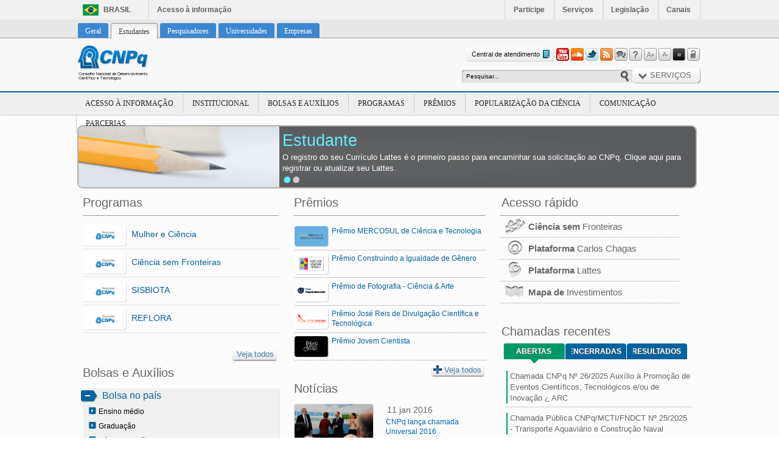

--- FILE ---
content_type: text/javascript
request_url: https://memoria.cnpq.br/combo/?browserId=other&minifierType=js&languageId=pt_BR&t=1332008242000&p=/html/js&m=/aui/dom/dom-min.js&m=/aui/node/node-min.js&m=/liferay/form.js&m=/aui/plugin/plugin-min.js&m=/aui/event-simulate/event-simulate-min.js&m=/aui/node/node-event-simulate-min.js&m=/aui/node-focusmanager/node-focusmanager-min.js&m=/aui/dom/selector-css3-min.js&m=/liferay/menu.js&m=/liferay/notice.js&m=/aui/queue-promote/queue-promote-min.js&m=/aui/datatype/datatype-xml-min.js&m=/aui/io/io-min.js&m=/aui/json/json-min.js&m=/liferay/poller.js
body_size: 26058
content:
AUI().add("liferay-poller",function(j){var M=Liferay.Util.randomInt();var w=false;var l=false;var s=null;var u=[1,2,3,4,5,7,10];var D=0;var L=0;var B=function(){return s};var N=false;var F=false;var v=u.length-1;var k={startPolling:true,browserKey:M,companyId:themeDisplay.getCompanyId(),initialRequest:true};var g={};var C=[];var J=[k];var I=u[0];var m=[];var H=false;var n=null;var e=themeDisplay.getPathContext()+"/poller";var d=e+"/receive";var x=e+"/send";var a="}";var o="[$CLOSE_CURLY_BRACE$]";var r="{";var h="[$OPEN_CURLY_BRACE$]";var i=function(){clearTimeout(n);n=null};var G=function(){i();if(w){if(t.isSupportsComet()){p()}else{n=setTimeout(p,t.getDelay())}}};var f=function(){N=true;i()};var E=function(){return d};var c=function(){return x};var y=function(A,Q){var P=j.JSON.parse(Q.responseText);if(Liferay.Util.isArray(P)){var V=P.shift();var T;var S;var U;for(var R=0,O=P.length;R<O;R++){T=P[R];S=T.portletId;U=g[S];if(U){if(V.initialRequest){T.data.initialRequest=true}U.listener.call(U.scope||t,T.data,T.chunkId);if(T.data&&T.data.pollerHintHighConnectivity){I=u[0];D=0}}}if("startPolling" in k){delete k.startPolling}if("initialRequest" in k){q();delete k.initialRequest}if(!V.suspendPolling){b()}else{f()}}};var p=function(){if(!H&&!N){k.userId=B();k.timestamp=(new Date()).getTime();k.portletIds=C.join(",");var A=j.JSON.stringify([k]);j.io(E(),{data:{pollerRequest:A},method:AUI.defaults.io.method,on:{success:y}})}};var z=function(){F=false};var K=function(){z();q()};var q=function(){if(w&&!F&&m.length&&!H&&!N){F=true;var O=m.shift();k.userId=B();k.timestamp=(new Date()).getTime();k.portletIds=C.join(",");var A=j.JSON.stringify([k].concat(O));j.io(c(),{data:{pollerRequest:A},method:AUI.defaults.io.method,on:{complete:K}})}};var b=function(){N=false;G()};var t={init:function(O){var A=this;A.setEncryptedUserId(O.encryptedUserId);A.setSupportsComet(O.supportsComet)},url:e,addListener:function(A,P,O){g[A]={listener:P,scope:O};if(j.Array.indexOf(C,A)==-1){C.push(A)}if(!w){w=true;p()}},getDelay:function(){if(D<=v){I=u[D];L++;if(L==3){D++;L=0}}return I*1000},getReceiveUrl:E,getSendUrl:c,isSupportsComet:function(){return l},processResponse:y,removeListener:function(P){var A=this;if(P in g){delete g[P]}var O=j.Array.indexOf(C,P);if(O>-1){C.splice(O,1)}if(!C.length){w=false;i()}},resume:function(){H=false;G()},setDelay:function(A){I=A/1000},setEncryptedUserId:function(A){s=A},setSupportsComet:function(A){l=A},setUrl:function(A){e=A},submitRequest:function(Q,S,A){if(!N&&(Q in g)){for(var P in S){var R=S[P];if(R.replace){R=R.replace(r,h);R=R.replace(a,o);S[P]=R}}var O={portletId:Q,data:S};if(A){O.chunkId=A}m.push(O);q()}},suspend:function(){i();H=true}};j.getDoc().on("focus",function(A){k.startPolling=true;b()});Liferay.Poller=t},"",{requires:["aui-base","io","json"],use:[]});/*
Copyright (c) 2010, Yahoo! Inc. All rights reserved.
Code licensed under the BSD License:
http://developer.yahoo.com/yui/license.html
version: 3.2.0
build: nightly
*/
YUI.add("json-parse",function(B){function K(Q){return(B.config.win||this||{})[Q];}var I=K("JSON"),J=K("eval"),L=(Object.prototype.toString.call(I)==="[object JSON]"&&I),E=!!L,O=/[\u0000\u00ad\u0600-\u0604\u070f\u17b4\u17b5\u200c-\u200f\u2028-\u202f\u2060-\u206f\ufeff\ufff0-\uffff]/g,M=/\\(?:["\\\/bfnrt]|u[0-9a-fA-F]{4})/g,D=/"[^"\\\n\r]*"|true|false|null|-?\d+(?:\.\d*)?(?:[eE][+\-]?\d+)?/g,F=/(?:^|:|,)(?:\s*\[)+/g,P=/[^\],:{}\s]/,N=function(Q){return"\\u"+("0000"+(+(Q.charCodeAt(0))).toString(16)).slice(-4);},C=function(S,Q){var R=function(X,V){var U,T,W=X[V];if(W&&typeof W==="object"){for(U in W){if(W.hasOwnProperty(U)){T=R(W,U);if(T===undefined){delete W[U];}else{W[U]=T;}}}}return Q.call(X,V,W);};return typeof Q==="function"?R({"":S},""):S;},G=function(R,Q){R=R.replace(O,N);if(!P.test(R.replace(M,"@").replace(D,"]").replace(F,""))){return C(J("("+R+")"),Q);}throw new SyntaxError("JSON.parse");};B.namespace("JSON").parse=function(R,Q){if(typeof R!=="string"){R+="";}return L&&B.JSON.useNativeParse?L.parse(R,Q):G(R,Q);};function A(R,Q){return R==="ok"?true:Q;}if(L){try{E=(L.parse('{"ok":false}',A)).ok;}catch(H){E=false;}}B.JSON.useNativeParse=E;},"3.2.0");YUI.add("json-stringify",function(B){var I=(B.config.win||{}).JSON,k=B.Lang,M=k.isFunction,f=k.isObject,R=k.isArray,J=Object.prototype.toString,Z=(J.call(I)==="[object JSON]"&&I),c=!!Z,a="undefined",O="object",W="null",i="string",X="number",S="boolean",K="date",b={"undefined":a,"string":i,"[object String]":i,"number":X,"[object Number]":X,"boolean":S,"[object Boolean]":S,"[object Date]":K,"[object RegExp]":O},F="",N="{",A="}",U="[",H="]",P=",",C=",\n",L="\n",d=":",G=": ",Q='"',E=/[\\\"\x00-\x1f\x7f-\x9f\u00ad\u0600-\u0604\u070f\u17b4\u17b5\u200c-\u200f\u2028-\u202f\u2060-\u206f\ufeff\ufff0-\uffff]/g,D={"\b":"\\b","\t":"\\t","\n":"\\n","\f":"\\f","\r":"\\r",'"':'\\"',"\\":"\\\\"};function l(e){var Y=typeof e;return b[Y]||b[J.call(e)]||(Y===O?(e?O:W):a);}function h(Y){if(!D[Y]){D[Y]="\\u"+("0000"+(+(Y.charCodeAt(0))).toString(16)).slice(-4);}return D[Y];}function T(Y){return Q+Y.replace(E,h)+Q;}function V(Y,e){return Y.replace(/^/gm,e);}function g(e,u,Y){if(e===undefined){return undefined;}var n=M(u)?u:null,t=J.call(Y).match(/String|Number/)||[],v=B.JSON.dateToString,s=[],q,p,r;if(n||!R(u)){u=undefined;}if(u){q={};for(p=0,r=u.length;p<r;++p){q[u[p]]=true;}u=q;}Y=t[0]==="Number"?new Array(Math.min(Math.max(0,Y),10)+1).join(" "):(Y||F).slice(0,10);function m(x,AD){var AB=x[AD],AF=l(AB),AA=[],z=Y?G:d,y,w,AE,o,AC;if(f(AB)&&M(AB.toJSON)){AB=AB.toJSON(AD);}else{if(AF===K){AB=v(AB);}}if(M(n)){AB=n.call(x,AD,AB);}if(AB!==x[AD]){AF=l(AB);}switch(AF){case K:case O:break;case i:return T(AB);case X:return isFinite(AB)?AB+F:W;case S:return AB+F;case W:return W;default:return undefined;}for(w=s.length-1;w>=0;--w){if(s[w]===AB){throw new Error("JSON.stringify. Cyclical reference");}}y=R(AB);s.push(AB);if(y){for(w=AB.length-1;w>=0;--w){AA[w]=m(AB,w)||W;}}else{AE=u||AB;w=0;for(o in AE){if(AE.hasOwnProperty(o)){AC=m(AB,o);if(AC){AA[w++]=T(o)+z+AC;}}}}s.pop();if(Y&&AA.length){return y?U+L+V(AA.join(C),Y)+L+H:N+L+V(AA.join(C),Y)+L+A;}else{return y?U+AA.join(P)+H:N+AA.join(P)+A;}}return m({"":e},"");}if(Z){try{c=("0"===Z.stringify(0));}catch(j){c=false;}}B.mix(B.namespace("JSON"),{useNativeStringify:c,dateToString:function(e){function Y(m){return m<10?"0"+m:m;}return e.getUTCFullYear()+"-"+Y(e.getUTCMonth()+1)+"-"+Y(e.getUTCDate())+"T"+Y(e.getUTCHours())+d+Y(e.getUTCMinutes())+d+Y(e.getUTCSeconds())+"Z";},stringify:function(m,Y,e){return Z&&B.JSON.useNativeStringify?Z.stringify(m,Y,e):g(m,Y,e);}});},"3.2.0");YUI.add("json",function(A){},"3.2.0",{use:["json-parse","json-stringify"]});/*
Copyright (c) 2010, Yahoo! Inc. All rights reserved.
Code licensed under the BSD License:
http://developer.yahoo.com/yui/license.html
version: 3.2.0
build: nightly
*/
YUI.add("io-base",function(d){var D="io:start",p="io:complete",b="io:success",f="io:failure",E="io:end",y=0,o={"X-Requested-With":"XMLHttpRequest"},z={},k=d.config.win;function l(){return k.XMLHttpRequest?new XMLHttpRequest():new ActiveXObject("Microsoft.XMLHTTP");}function e(){var w=y;y++;return w;}function x(G,w){var F={};F.id=d.Lang.isNumber(w)?w:e();G=G||{};if(!G.use&&!G.upload){F.c=l();}else{if(G.use){if(G.use==="native"){if(k.XDomainRequest){F.c=new XDomainRequest();F.t=G.use;}else{F.c=l();}}else{F.c=d.io._transport[G.use];F.t=G.use;}}else{F.c={};}}return F;}function i(w){if(k){if(w.c&&k.XMLHttpRequest){w.c.onreadystatechange=null;}else{if(d.UA.ie===6&&!w.t){w.c.abort();}}}w.c=null;w=null;}function q(H,I){var G=new d.EventTarget().publish("transaction:"+H),w=I.arguments,F=I.context||d;if(w){G.on(I.on[H],F,w);}else{G.on(I.on[H],F);}return G;}function u(G,F){var w=F.arguments;if(w){d.fire(D,G,w);}else{d.fire(D,G);}if(F.on&&F.on.start){q("start",F).fire(G);}}function g(G,H){var F=G.e?{status:0,statusText:G.e}:G.c,w=H.arguments;if(w){d.fire(p,G.id,F,w);}else{d.fire(p,G.id,F);}if(H.on&&H.on.complete){q("complete",H).fire(G.id,F);}}function j(F,G){var w=G.arguments;if(w){d.fire(E,F.id,w);}else{d.fire(E,F.id);}if(G.on&&G.on.end){q("end",G).fire(F.id);}i(F);}function t(F,G){var w=G.arguments;if(w){d.fire(b,F.id,F.c,w);}else{d.fire(b,F.id,F.c);}if(G.on&&G.on.success){q("success",G).fire(F.id,F.c);}j(F,G);}function h(G,H){var F=G.e?{status:0,statusText:G.e}:G.c,w=H.arguments;if(w){d.fire(f,G.id,F,w);}else{d.fire(f,G.id,F);}if(H.on&&H.on.failure){q("failure",H).fire(G.id,F);}j(G,H);}function a(G,w,H,F){i(G);H.xdr.use="flash";H.data=H.form&&F?F:null;return d.io(w,H,G.id);}function r(w,F){w+=((w.indexOf("?")==-1)?"?":"&")+F;return w;}function v(w,F){if(F){o[w]=F;}else{delete o[w];}}function c(G,w){var F;w=w||{};for(F in o){if(o.hasOwnProperty(F)){if(w[F]){continue;}else{w[F]=o[F];}}}for(F in w){if(w.hasOwnProperty(F)){G.setRequestHeader(F,w[F]);}}}function n(F,w){if(F&&F.c){F.e=w;F.c.abort();}}function s(F,w){z[F.id]=k.setTimeout(function(){n(F,"timeout");},w);}function m(w){k.clearTimeout(z[w]);delete z[w];}function B(G,H){var w;try{if(G.c.status&&G.c.status!==0){w=G.c.status;}else{w=0;}}catch(F){w=0;}if(w>=200&&w<300||w===1223){t(G,H);}else{h(G,H);}}function C(w,F){if(w.c.readyState===4){if(F.timeout){m(w.id);}k.setTimeout(function(){g(w,F);B(w,F);},0);}}function A(G,O,K){var L,F,M,H,w,S,J,Q,I,R=G;O=d.Object(O);F=x(O.xdr||O.form,K);H=O.method?O.method=O.method.toUpperCase():O.method="GET";S=O.sync;J=O.data;if(d.Lang.isObject(O.data)&&d.QueryString){O.data=d.QueryString.stringify(O.data);}if(O.form){if(O.form.upload){return d.io.upload(F,G,O);}else{L=d.io._serialize(O.form,O.data);if(H==="POST"||H==="PUT"){O.data=L;}else{if(H==="GET"){G=r(G,L);}}}}if(O.data&&H==="GET"){G=r(G,O.data);}if(O.data&&H==="POST"){O.headers=d.merge({"Content-Type":"application/x-www-form-urlencoded; charset=UTF-8"},O.headers);}if(F.t){return d.io.xdr(G,F,O);}if(!S){F.c.onreadystatechange=function(){C(F,O);};}try{F.c.open(H,G,S?false:true);if(O.xdr&&O.xdr.credentials){F.c.withCredentials=true;}}catch(P){if(O.xdr){return a(F,R,O,J);}}c(F.c,O.headers);u(F.id,O);try{F.c.send(O.data||"");if(S){M=F.c;Q=["status","statusText","responseText","responseXML"];w=O.arguments?{id:F.id,arguments:O.arguments}:{id:F.id};for(I=0;I<4;I++){w[Q[I]]=F.c[Q[I]];}w.getAllResponseHeaders=function(){return M.getAllResponseHeaders();};w.getResponseHeader=function(T){return M.getResponseHeader(T);};g(F,O);B(F,O);return w;}}catch(N){if(O.xdr){return a(F,R,O,J);}}if(O.timeout){s(F,O.timeout);}return{id:F.id,abort:function(){return F.c?n(F,"abort"):false;},isInProgress:function(){return F.c?F.c.readyState!==4&&F.c.readyState!==0:false;}};}A.start=u;A.complete=g;A.success=t;A.failure=h;A.end=j;A._id=e;A._timeout=z;A.header=v;d.io=A;d.io.http=A;},"3.2.0",{requires:["event-custom-base"],optional:["querystring-stringify-simple"]});YUI.add("io-form",function(b){var a=encodeURIComponent;b.mix(b.io,{_serialize:function(w,B){var q=[],x=w.useDisabled||false,A=0,g=(typeof w.id==="string")?w.id:w.id.getAttribute("id"),t,r,k,z,u,p,y,l,m,h;if(!g){g=b.guid("io:");w.id.setAttribute("id",g);}r=b.config.doc.getElementById(g);for(p=0,y=r.elements.length;p<y;++p){t=r.elements[p];u=t.disabled;k=t.name;if(x?k:k&&!u){k=a(k)+"=";z=a(t.value);switch(t.type){case"select-one":if(t.selectedIndex>-1){h=t.options[t.selectedIndex];q[A++]=k+a(h.attributes.value&&h.attributes.value.specified?h.value:h.text);}break;case"select-multiple":if(t.selectedIndex>-1){for(l=t.selectedIndex,m=t.options.length;l<m;++l){h=t.options[l];if(h.selected){q[A++]=k+a(h.attributes.value&&h.attributes.value.specified?h.value:h.text);}}}break;case"radio":case"checkbox":if(t.checked){q[A++]=k+z;}break;case"file":case undefined:case"reset":case"button":break;case"submit":default:q[A++]=k+z;}}}return B?q.join("&")+"&"+B:q.join("&");}},true);},"3.2.0",{requires:["io-base","node-base"]});YUI.add("io-xdr",function(c){var l=c.publish("io:xdrReady",{fireOnce:true}),g={},h={},b=m&&m.XDomainRequest,k=c.config.doc,m=c.config.win;function i(d,q){var n='<object id="yuiIoSwf" type="application/x-shockwave-flash" data="'+d+'" width="0" height="0">'+'<param name="movie" value="'+d+'">'+'<param name="FlashVars" value="yid='+q+'">'+'<param name="allowScriptAccess" value="always">'+"</object>",p=k.createElement("div");k.body.appendChild(p);p.innerHTML=n;}function a(d,n){d.c.onprogress=function(){h[d.id]=3;};d.c.onload=function(){h[d.id]=4;c.io.xdrResponse(d,n,"success");};d.c.onerror=function(){h[d.id]=4;c.io.xdrResponse(d,n,"failure");};if(n.timeout){d.c.ontimeout=function(){h[d.id]=4;c.io.xdrResponse(d,n,"timeout");};d.c.timeout=n.timeout;}}function e(r,q,n){var p,d;if(!r.e){p=q?decodeURI(r.c.responseText):r.c.responseText;d=n==="xml"?c.DataType.XML.parse(p):null;return{id:r.id,c:{responseText:p,responseXML:d}};}else{return{id:r.id,status:r.e};}}function j(d,n){return d.c.abort(d.id,n);}function f(d){return b?h[d.id]!==4:d.c.isInProgress(d.id);
}c.mix(c.io,{_transport:{},xdr:function(d,n,p){if(p.on&&p.xdr.use==="flash"){g[n.id]={on:p.on,context:p.context,arguments:p.arguments};p.context=null;p.form=null;n.c.send(d,p,n.id);}else{if(b){a(n,p);n.c.open(p.method||"GET",d);n.c.send(p.data);}else{n.c.send(d,n,p);}}return{id:n.id,abort:function(){return n.c?j(n,p):false;},isInProgress:function(){return n.c?f(n.id):false;}};},xdrResponse:function(s,u,r){var n,d=b?h:g,q=u.xdr.use==="flash"?true:false,p=u.xdr.dataType;u.on=u.on||{};if(q){n=g[s.id]?g[s.id]:null;if(n){u.on=n.on;u.context=n.context;u.arguments=n.arguments;}}switch(r.toLowerCase()){case"start":c.io.start(s.id,u);break;case"complete":c.io.complete(s,u);break;case"success":c.io.success(p||q?e(s,q,p):s,u);delete d[s.id];break;case"timeout":case"abort":case"failure":if(r===("abort"||"timeout")){s.e=r;}c.io.failure(p||q?e(s,q,p):s,u);delete d[s.id];break;}},xdrReady:function(d){c.fire(l,d);},transport:function(d){var n=d.yid?d.yid:c.id;d.id=d.id||"flash";if(d.id==="native"||d.id==="flash"){i(d.src,n);this._transport.flash=k.getElementById("yuiIoSwf");}else{this._transport[d.id]=d.src;}}});},"3.2.0",{requires:["io-base","datatype-xml"]});YUI.add("io-upload-iframe",function(c){var m=c.config.win,h=c.config.doc,j=(h.documentMode&&h.documentMode===8);function f(t,r){var u=[],d=r.split("="),q,p;for(q=0,p=d.length-1;q<p;q++){u[q]=h.createElement("input");u[q].type="hidden";u[q].name=d[q].substring(d[q].lastIndexOf("&")+1);u[q].value=(q+1===p)?d[q+1]:d[q+1].substring(0,(d[q+1].lastIndexOf("&")));t.appendChild(u[q]);}return u;}function i(q,r){var p,d;for(p=0,d=r.length;p<d;p++){q.removeChild(r[p]);}}function g(p,q,d){p.setAttribute("action",d);p.setAttribute("method","POST");p.setAttribute("target","ioupload"+q);p.setAttribute(c.UA.ie&&!j?"encoding":"enctype","multipart/form-data");}function o(q,d){var r;for(r in d){if(d.hasOwnProperty(r)){if(d[r]){q.setAttribute(r,d[r]);}else{q.removeAttribute(r);}}}}function e(d,p){c.io._timeout[d.id]=m.setTimeout(function(){var q={id:d.id,status:"timeout"};c.io.complete(q,p);c.io.end(q,p);},p.timeout);}function l(d){m.clearTimeout(c.io._timeout[d]);delete c.io._timeout[d];}function k(d){c.Event.purgeElement("#ioupload"+d,false);c.one("body").removeChild(c.one("#ioupload"+d));}function a(t,u){var s=c.one("#ioupload"+t.id).get("contentWindow.document"),q=s.one("body"),r;if(u.timeout){l(t.id);}if(q){r=q.query("pre:first-child");t.c.responseText=r?r.get("text"):q.get("text");}else{t.c.responseXML=s._node;}c.io.complete(t,u);c.io.end(t,u);m.setTimeout(function(){k(t.id);},0);}function n(p,q){var d=c.Node.create('<iframe id="ioupload'+p.id+'" name="ioupload'+p.id+'" />');d._node.style.position="absolute";d._node.style.top="-1000px";d._node.style.left="-1000px";c.one("body").appendChild(d);c.on("load",function(){a(p,q);},"#ioupload"+p.id);}function b(s,q,t){var r=(typeof t.form.id==="string")?h.getElementById(t.form.id):t.form.id,p,d={action:r.getAttribute("action"),target:r.getAttribute("target")};g(r,s.id,q);if(t.data){p=f(r,t.data);}if(t.timeout){e(s,t);}r.submit();c.io.start(s.id,t);if(t.data){i(r,p);}o(r,d);return{id:s.id,abort:function(){var u={id:s.id,status:"abort"};if(c.one("#ioupload"+s.id)){k(s.id);c.io.complete(u,t);c.io.end(u,t);}else{return false;}},isInProgress:function(){return c.one("#ioupload"+s.id)?true:false;}};}c.mix(c.io,{upload:function(p,d,q){n(p,q);return b(p,d,q);}});},"3.2.0",{requires:["io-base","node-base"]});YUI.add("io-queue",function(b){var a=new b.Queue(),g,l=1;function f(){var m=a.next();g=m.id;l=0;b.io(m.uri,m.cfg,m.id);}function d(m){a.promote(m);}function i(m,p){var n={uri:m,id:b.io._id(),cfg:p};a.add(n);if(l===1){f();}return n;}function c(m){l=1;if(g===m&&a.size()>0){f();}}function k(m){a.remove(m);}function e(){l=1;if(a.size()>0){f();}}function h(){l=0;}function j(){return a.size();}i.size=j;i.start=e;i.stop=h;i.promote=d;i.remove=k;b.on("io:complete",function(m){c(m);},b.io);b.mix(b.io,{queue:i},true);},"3.2.0",{requires:["io-base","queue-promote"]});YUI.add("io",function(a){},"3.2.0",{use:["io-base","io-form","io-xdr","io-upload-iframe","io-queue"]});/*
Copyright (c) 2010, Yahoo! Inc. All rights reserved.
Code licensed under the BSD License:
http://developer.yahoo.com/yui/license.html
version: 3.2.0
build: nightly
*/
YUI.add("datatype-xml-parse",function(B){var A=B.Lang;B.mix(B.namespace("DataType.XML"),{parse:function(E){var D=null;if(A.isString(E)){try{if(!A.isUndefined(DOMParser)){D=new DOMParser().parseFromString(E,"text/xml");}}catch(F){try{if(!A.isUndefined(ActiveXObject)){D=new ActiveXObject("Microsoft.XMLDOM");D.async=false;D.loadXML(E);}}catch(C){}}}if((A.isNull(D))||(A.isNull(D.documentElement))||(D.documentElement.nodeName==="parsererror")){}return D;}});B.namespace("Parsers").xml=B.DataType.XML.parse;},"3.2.0");YUI.add("datatype-xml-format",function(B){var A=B.Lang;B.mix(B.namespace("DataType.XML"),{format:function(C){try{if(!A.isUndefined(XMLSerializer)){return(new XMLSerializer()).serializeToString(C);}}catch(D){if(C&&C.xml){return C.xml;}else{return(A.isValue(C)&&C.toString)?C.toString():"";}}}});},"3.2.0");YUI.add("datatype-xml",function(A){},"3.2.0",{use:["datatype-xml-parse","datatype-xml-format"]});/*
Copyright (c) 2010, Yahoo! Inc. All rights reserved.
Code licensed under the BSD License:
http://developer.yahoo.com/yui/license.html
version: 3.2.0
build: nightly
*/
YUI.add("queue-promote",function(A){A.mix(A.Queue.prototype,{indexOf:function(B){return A.Array.indexOf(this._q,B);},promote:function(C){var B=this.indexOf(C);if(B>-1){this._q.unshift(this._q.splice(B,1));}},remove:function(C){var B=this.indexOf(C);if(B>-1){this._q.splice(B,1);}}});},"3.2.0",{requires:["yui-base"]});AUI().add("liferay-notice",function(a){var b=function(d){var c=this;d=d||{};c._noticeType=d.type||"notice";c._noticeClass="popup-alert-notice";c._useCloseButton=true;c._onClose=d.onClose;c._closeText=d.closeText;c._body=a.getBody();c._useToggleButton=false;c._hideText="";c._showText="";if(d.toggleText!==false){c.toggleText=a.mix(d.toggleText,{hide:null,show:null});c._useToggleButton=true}if(c._noticeType=="warning"){c._noticeClass="popup-alert-warning"}if(d.noticeClass){c._noticeClass+=" "+d.noticeClass}c._content=d.content||"";c._createHTML();return c._notice};b.prototype={setClosing:function(){var c=this;var d=a.all(".popup-alert-notice, .popup-alert-warning");if(d.size()){c._useCloseButton=true;if(!c._body){c._body=a.getBody()}c._body.addClass("has-alerts");d.each(c._addCloseButton,c)}},_createHTML:function(){var c=this;var d=a.Node.create('<div class="'+c._noticeClass+'" dynamic="true"><div class="popup-alert-content"></div></div>');d.html(c._content);c._addCloseButton(d);c._addToggleButton(d);c._body.append(d);c._body.addClass("has-alerts");c._notice=d},_addCloseButton:function(f){var c=this;if(c._closeText!==false){c._closeText=c._closeText||'\u0046\u0065\u0063\u0068\u0061\u0072'}else{c._useCloseButton=false;c._closeText=""}if(c._useCloseButton){var e='<input class="submit popup-alert-close" type="submit" value="'+c._closeText+'" />';f.append(e);var d=f.one(".popup-alert-close");d.on("click",function(){f.hide();f.remove(true);c._body.removeClass("has-alerts");if(c._onClose){c._onClose()}})}},_addToggleButton:function(h){var d=this;if(d._useToggleButton){d._hideText=d._toggleText.hide||'\u004f\u0063\u0075\u006c\u0074\u0061\u0072';d._showText=d._toggleText.show||'\u004d\u006f\u0073\u0074\u0072\u0061\u0072';var i=a.Node.create('<a class="toggle-button" href="javascript:;"><span>'+d._hideText+"</span></a>");var g=i.one("span");var c=0;var j=0;var f=d._showText;var e=d._hideText;i.on("click",function(k){var l=f;if(j==0){l=e;j=1}else{j=0}h.toggle();g.text(l)});h.append(i)}}};Liferay.Notice=b},"",{requires:["aui-base"]});AUI().add("liferay-menu",function(a){var b=function(){var c=this;if(!arguments.callee._hasRun){arguments.callee._hasRun=true;c._body=a.getBody();c._document=a.getDoc();c._window=a.getWin();c._active={menu:null,trigger:null};if(Liferay.Layout){Liferay.Layout.on("drag:start",c._closeActiveMenu,c)}c._window.on("resize",c._positionActiveMenu,c);var d="aui-helper-hidden-accessible";c._body.delegate("click",function(g){var f=g.currentTarget;var i=f._AUI_MENU;if(!i){var h=f.one("ul");h.one("li:last-child").addClass("last");i=a.Node.create('<div class="lfr-component lfr-menu-list" />');i._hideClass=d;i.appendChild(h);i.hide();c._body.appendChild(i);Liferay.Util.createFlyouts({container:i.getDOM()});f._AUI_MENU=i}if(c._active.menu&&!c._active.menu.compareTo(i)){c._closeActiveMenu()}if(!i.hasClass(d)){c._closeActiveMenu()}else{c._active.menu=i;c._active.trigger=f;if(!i.focusManager){c._plugMenu(i,f)}c._positionActiveMenu()}g.halt();var e=f.one("a");if(e){e.setAttrs({"aria-haspopup":true,role:"button"})}},".lfr-actions");c._document.on("click",c._closeActiveMenu,c)}};b.prototype={_closeActiveMenu:function(){var c=this;if(c._active.menu){c._active.menu.hide();c._active.menu=null;c._active.trigger.removeClass("aui-state-active");c._active.trigger=null}},_plugMenu:function(f,e){var c=this;f.plug(a.Plugin.NodeFocusManager,{circular:true,descendants:"a",focusClass:"aui-focus",keys:{next:"down:40",previous:"down:38"}});var d=e.one("a");f.on("key",function(g){c._closeActiveMenu();if(d){d.focus()}},"down:27,9");f.delegate("mouseenter",function(h){var g=f.focusManager;if(g.get("focused")){g.focus(h.currentTarget.one("a"))}},"li");f.setAttrs({"aria-labelledby":(d&&d.get("id")),role:"menu"});f.all("a").set("role","menuitem")},_positionActiveMenu:function(){var q=this;var f=q._active.menu;var m=q._active.trigger;if(f){var j=m.get("region");cssClass=m.attr("className");var s="auto";var g="bottom";var i=q._window;if(cssClass.indexOf("right")>-1){s="right"}else{if(cssClass.indexOf("left")>-1){s="left"}}var o=f.get("offsetHeight");var e=f.get("offsetWidth");var n=j.height;var c=j.width;var u=o+j.top;var l=e+j.left;var h=i.get("scrollTop");var p=i.get("scrollLeft");var d=m.get("viewportRegion");var k=d.height+h;var t=d.width+p;if(s=="auto"){if(u>k&&!((j.top-o)<0)){j.top-=o}else{j.top+=n}if((l>t||((e/2)+j.left)>t/2)&&!((j.left-e)<0)){j.left-=(e-c)}}else{if(s=="right"){j.left-=(e-2)}else{if(s=="left"){j.left+=(c+2)}}j.top-=(o-n)}f.setStyle("position","absolute");f.setXY([j.left,j.top]);f.show();m.addClass("aui-state-active");q._active={menu:f,trigger:m};var r=f.one("a");if(r){r.focus()}}}};b.handleFocus=function(d){var c=a.one(d);if(c){c.delegate("mouseenter",a.rbind(b._targetLink,c,"focus"),"li");c.delegate("mouseleave",a.rbind(b._targetLink,c,"blur"),"li")}};b._targetLink=function(c,d){c.currentTarget.one("a")[d]()};Liferay.Menu=b},"",{requires:["aui-base","node-focusmanager","selector-css3"]});/*
Copyright (c) 2010, Yahoo! Inc. All rights reserved.
Code licensed under the BSD License:
http://developer.yahoo.com/yui/license.html
version: 3.2.0
build: nightly
*/
YUI.add("selector-css3",function(a){a.Selector._reNth=/^(?:([\-]?\d*)(n){1}|(odd|even)$)*([\-+]?\d*)$/;a.Selector._getNth=function(d,o,q,h){a.Selector._reNth.test(o);var m=parseInt(RegExp.$1,10),c=RegExp.$2,j=RegExp.$3,k=parseInt(RegExp.$4,10)||0,p=[],l=a.Selector._children(d.parentNode,q),f;if(j){m=2;f="+";c="n";k=(j==="odd")?1:0;}else{if(isNaN(m)){m=(c)?1:0;}}if(m===0){if(h){k=l.length-k+1;}if(l[k-1]===d){return true;}else{return false;}}else{if(m<0){h=!!h;m=Math.abs(m);}}if(!h){for(var e=k-1,g=l.length;e<g;e+=m){if(e>=0&&l[e]===d){return true;}}}else{for(var e=l.length-k,g=l.length;e>=0;e-=m){if(e<g&&l[e]===d){return true;}}}return false;};a.mix(a.Selector.pseudos,{"root":function(b){return b===b.ownerDocument.documentElement;},"nth-child":function(b,c){return a.Selector._getNth(b,c);},"nth-last-child":function(b,c){return a.Selector._getNth(b,c,null,true);},"nth-of-type":function(b,c){return a.Selector._getNth(b,c,b.tagName);},"nth-last-of-type":function(b,c){return a.Selector._getNth(b,c,b.tagName,true);},"last-child":function(c){var b=a.Selector._children(c.parentNode);return b[b.length-1]===c;},"first-of-type":function(b){return a.Selector._children(b.parentNode,b.tagName)[0]===b;},"last-of-type":function(c){var b=a.Selector._children(c.parentNode,c.tagName);return b[b.length-1]===c;},"only-child":function(c){var b=a.Selector._children(c.parentNode);return b.length===1&&b[0]===c;},"only-of-type":function(c){var b=a.Selector._children(c.parentNode,c.tagName);return b.length===1&&b[0]===c;},"empty":function(b){return b.childNodes.length===0;},"not":function(b,c){return !a.Selector.test(b,c);},"contains":function(b,c){var d=b.innerText||b.textContent||"";return d.indexOf(c)>-1;},"checked":function(b){return(b.checked===true||b.selected===true);},enabled:function(b){return(b.disabled!==undefined&&!b.disabled);},disabled:function(b){return(b.disabled);}});a.mix(a.Selector.operators,{"^=":"^{val}","$=":"{val}$","*=":"{val}"});a.Selector.combinators["~"]={axis:"previousSibling"};},"3.2.0",{requires:["dom-base","selector-native","selector-css2"]});/*
Copyright (c) 2010, Yahoo! Inc. All rights reserved.
Code licensed under the BSD License:
http://developer.yahoo.com/yui/license.html
version: 3.2.0
build: nightly
*/
YUI.add("node-focusmanager",function(B){var J="activeDescendant",L="id",I="disabled",N="tabIndex",E="focused",A="focusClass",Q="circular",C="UI",F="key",G=J+"Change",O="host",P={37:true,38:true,39:true,40:true},M={"a":true,"button":true,"input":true,"object":true},H=B.Lang,K=B.UA,D=function(){D.superclass.constructor.apply(this,arguments);};D.ATTRS={focused:{value:false,readOnly:true},descendants:{getter:function(R){return this.get(O).all(R);}},activeDescendant:{setter:function(V){var T=H.isNumber,S=B.Attribute.INVALID_VALUE,R=this._descendantsMap,Y=this._descendants,X,U,W;if(T(V)){X=V;U=X;}else{if((V instanceof B.Node)&&R){X=R[V.get(L)];if(T(X)){U=X;}else{U=S;}}else{U=S;}}if(Y){W=Y.item(X);if(W&&W.get("disabled")){U=S;}}return U;}},keys:{value:{next:null,previous:null}},focusClass:{},circular:{value:true}};B.extend(D,B.Plugin.Base,{_stopped:true,_descendants:null,_descendantsMap:null,_focusedNode:null,_lastNodeIndex:0,_eventHandlers:null,_initDescendants:function(){var Y=this.get("descendants"),R={},W=-1,V,U=this.get(J),X,S,T=0;if(H.isUndefined(U)){U=-1;}if(Y){V=Y.size();for(T=0;T<V;T++){X=Y.item(T);if(W===-1&&!X.get(I)){W=T;}if(U<0&&parseInt(X.getAttribute(N,2),10)===0){U=T;}if(X){X.set(N,-1);}S=X.get(L);if(!S){S=B.guid();X.set(L,S);}R[S]=T;}if(U<0){U=0;}X=Y.item(U);if(!X||X.get(I)){X=Y.item(W);U=W;}this._lastNodeIndex=V-1;this._descendants=Y;this._descendantsMap=R;this.set(J,U);if(X){X.set(N,0);}}},_isDescendant:function(R){return(R.get(L) in this._descendantsMap);},_removeFocusClass:function(){var S=this._focusedNode,T=this.get(A),R;if(T){R=H.isString(T)?T:T.className;}if(S&&R){S.removeClass(R);}},_detachKeyHandler:function(){var S=this._prevKeyHandler,R=this._nextKeyHandler;if(S){S.detach();}if(R){R.detach();}},_preventScroll:function(R){if(P[R.keyCode]&&this._isDescendant(R.target)){R.preventDefault();}},_fireClick:function(S){var R=S.target,T=R.get("nodeName").toLowerCase();if(S.keyCode===13&&(!M[T]||(T==="a"&&!R.getAttribute("href")))){R.simulate("click");}},_attachKeyHandler:function(){this._detachKeyHandler();var U=this.get("keys.next"),S=this.get("keys.previous"),T=this.get(O),R=this._eventHandlers;if(S){this._prevKeyHandler=B.on(F,B.bind(this._focusPrevious,this),T,S);}if(U){this._nextKeyHandler=B.on(F,B.bind(this._focusNext,this),T,U);}if(K.opera){R.push(T.on("keypress",this._preventScroll,this));}if(!K.opera){R.push(T.on("keypress",this._fireClick,this));}},_detachEventHandlers:function(){this._detachKeyHandler();var R=this._eventHandlers;if(R){B.Array.each(R,function(S){S.detach();});this._eventHandlers=null;}},_attachEventHandlers:function(){var U=this._descendants,R,S,T;if(U&&U.size()){R=this._eventHandlers||[];S=this.get(O).get("ownerDocument");if(R.length===0){R.push(S.on("focus",this._onDocFocus,this));R.push(S.on("mousedown",this._onDocMouseDown,this));R.push(this.after("keysChange",this._attachKeyHandler));R.push(this.after("descendantsChange",this._initDescendants));R.push(this.after(G,this._afterActiveDescendantChange));T=this.after("focusedChange",B.bind(function(V){if(V.newVal){this._attachKeyHandler();T.detach();}},this));R.push(T);}this._eventHandlers=R;}},_onDocMouseDown:function(U){var W=this.get(O),R=U.target,V=W.contains(R),T,S=function(Y){var X=false;if(!Y.compareTo(W)){X=this._isDescendant(Y)?Y:S.call(this,Y.get("parentNode"));}return X;};if(V){T=S.call(this,R);if(T){R=T;}else{if(!T&&this.get(E)){this._set(E,false);this._onDocFocus(U);}}}if(V&&this._isDescendant(R)){this.focus(R);}else{if(K.webkit&&this.get(E)&&(!V||(V&&!this._isDescendant(R)))){this._set(E,false);this._onDocFocus(U);}}},_onDocFocus:function(W){var U=this._focusTarget||W.target,S=this.get(E),V=this.get(A),T=this._focusedNode,R;if(this._focusTarget){this._focusTarget=null;}if(this.get(O).contains(U)){R=this._isDescendant(U);if(!S&&R){S=true;}else{if(S&&!R){S=false;}}}else{S=false;}if(V){if(T&&(!T.compareTo(U)||!S)){this._removeFocusClass();}if(R&&S){if(V.fn){U=V.fn(U);U.addClass(V.className);}else{U.addClass(V);}this._focusedNode=U;}}this._set(E,S);},_focusNext:function(S,T){var R=T||this.get(J),U;if(this._isDescendant(S.target)&&(R<=this._lastNodeIndex)){R=R+1;if(R===(this._lastNodeIndex+1)&&this.get(Q)){R=0;}U=this._descendants.item(R);if(U&&U.get(I)){this._focusNext(S,R);}else{this.focus(R);}}this._preventScroll(S);},_focusPrevious:function(S,T){var R=T||this.get(J),U;if(this._isDescendant(S.target)&&R>=0){R=R-1;if(R===-1&&this.get(Q)){R=this._lastNodeIndex;}U=this._descendants.item(R);if(U&&U.get(I)){this._focusPrevious(S,R);}else{this.focus(R);}}this._preventScroll(S);},_afterActiveDescendantChange:function(R){var S=this._descendants.item(R.prevVal);if(S){S.set(N,-1);}S=this._descendants.item(R.newVal);if(S){S.set(N,0);}},initializer:function(R){this.start();},destructor:function(){this.stop();this.get(O).focusManager=null;},focus:function(R){if(H.isUndefined(R)){R=this.get(J);}this.set(J,R,{src:C});var S=this._descendants.item(this.get(J));if(S){S.focus();if(K.opera&&S.get("nodeName").toLowerCase()==="button"){this._focusTarget=S;}}},blur:function(){var R;if(this.get(E)){R=this._descendants.item(this.get(J));if(R){R.blur();this._removeFocusClass();}this._set(E,false,{src:C});}},start:function(){if(this._stopped){this._initDescendants();this._attachEventHandlers();this._stopped=false;}},stop:function(){if(!this._stopped){this._detachEventHandlers();this._descendants=null;this._focusedNode=null;this._lastNodeIndex=0;this._stopped=true;}},refresh:function(){this._initDescendants();if(!this._eventHandlers){this._attachEventHandlers();}}});D.NAME="nodeFocusManager";D.NS="focusManager";B.namespace("Plugin");B.Plugin.NodeFocusManager=D;},"3.2.0",{requires:["attribute","node","plugin","node-event-simulate","event-key","event-focus"]});/*
Copyright (c) 2010, Yahoo! Inc. All rights reserved.
Code licensed under the BSD License:
http://developer.yahoo.com/yui/license.html
version: 3.2.0
build: nightly
*/
YUI.add("node-event-simulate",function(A){A.Node.prototype.simulate=function(C,B){A.Event.simulate(A.Node.getDOMNode(this),C,B);};},"3.2.0",{requires:["node-base","event-simulate"]});/*
Copyright (c) 2010, Yahoo! Inc. All rights reserved.
Code licensed under the BSD License:
http://developer.yahoo.com/yui/license.html
version: 3.2.0
build: nightly
*/
YUI.add("event-simulate",function(A){(function(){var K=A.Lang,J=A.Array,F=K.isFunction,D=K.isString,G=K.isBoolean,P=K.isObject,O=K.isNumber,N=A.config.doc,Q={click:1,dblclick:1,mouseover:1,mouseout:1,mousedown:1,mouseup:1,mousemove:1},M={keydown:1,keyup:1,keypress:1},C={blur:1,change:1,focus:1,resize:1,scroll:1,select:1},E={scroll:1,resize:1,reset:1,submit:1,change:1,select:1,error:1,abort:1};A.mix(E,Q);A.mix(E,M);function I(V,Z,U,S,b,R,L,a,X,d,c){if(!V){A.error("simulateKeyEvent(): Invalid target.");}if(D(Z)){Z=Z.toLowerCase();switch(Z){case"textevent":Z="keypress";break;case"keyup":case"keydown":case"keypress":break;default:A.error("simulateKeyEvent(): Event type '"+Z+"' not supported.");}}else{A.error("simulateKeyEvent(): Event type must be a string.");}if(!G(U)){U=true;}if(!G(S)){S=true;}if(!P(b)){b=window;}if(!G(R)){R=false;}if(!G(L)){L=false;}if(!G(a)){a=false;}if(!G(X)){X=false;}if(!O(d)){d=0;}if(!O(c)){c=0;}var Y=null;if(F(N.createEvent)){try{Y=N.createEvent("KeyEvents");Y.initKeyEvent(Z,U,S,b,R,L,a,X,d,c);}catch(W){try{Y=N.createEvent("Events");}catch(T){Y=N.createEvent("UIEvents");}finally{Y.initEvent(Z,U,S);Y.view=b;Y.altKey=L;Y.ctrlKey=R;Y.shiftKey=a;Y.metaKey=X;Y.keyCode=d;Y.charCode=c;}}V.dispatchEvent(Y);}else{if(P(N.createEventObject)){Y=N.createEventObject();Y.bubbles=U;Y.cancelable=S;Y.view=b;Y.ctrlKey=R;Y.altKey=L;Y.shiftKey=a;Y.metaKey=X;Y.keyCode=(c>0)?c:d;V.fireEvent("on"+Z,Y);}else{A.error("simulateKeyEvent(): No event simulation framework present.");}}}function B(a,f,X,U,g,Z,W,V,T,R,S,L,e,c,Y,b){if(!a){A.error("simulateMouseEvent(): Invalid target.");}if(D(f)){f=f.toLowerCase();if(!Q[f]){A.error("simulateMouseEvent(): Event type '"+f+"' not supported.");}}else{A.error("simulateMouseEvent(): Event type must be a string.");}if(!G(X)){X=true;}if(!G(U)){U=(f!="mousemove");}if(!P(g)){g=window;}if(!O(Z)){Z=1;}if(!O(W)){W=0;}if(!O(V)){V=0;}if(!O(T)){T=0;}if(!O(R)){R=0;}if(!G(S)){S=false;}if(!G(L)){L=false;}if(!G(e)){e=false;}if(!G(c)){c=false;}if(!O(Y)){Y=0;}var d=null;if(F(N.createEvent)){d=N.createEvent("MouseEvents");if(d.initMouseEvent){d.initMouseEvent(f,X,U,g,Z,W,V,T,R,S,L,e,c,Y,b);}else{d=N.createEvent("UIEvents");d.initEvent(f,X,U);d.view=g;d.detail=Z;d.screenX=W;d.screenY=V;d.clientX=T;d.clientY=R;d.ctrlKey=S;d.altKey=L;d.metaKey=c;d.shiftKey=e;d.button=Y;d.relatedTarget=b;}if(b&&!d.relatedTarget){if(f=="mouseout"){d.toElement=b;}else{if(f=="mouseover"){d.fromElement=b;}}}a.dispatchEvent(d);}else{if(P(N.createEventObject)){d=N.createEventObject();d.bubbles=X;d.cancelable=U;d.view=g;d.detail=Z;d.screenX=W;d.screenY=V;d.clientX=T;d.clientY=R;d.ctrlKey=S;d.altKey=L;d.metaKey=c;d.shiftKey=e;switch(Y){case 0:d.button=1;break;case 1:d.button=4;break;case 2:break;default:d.button=0;}d.relatedTarget=b;a.fireEvent("on"+f,d);}else{A.error("simulateMouseEvent(): No event simulation framework present.");}}}function H(W,V,S,R,L,U){if(!W){A.error("simulateUIEvent(): Invalid target.");}if(D(V)){V=V.toLowerCase();if(!C[V]){A.error("simulateUIEvent(): Event type '"+V+"' not supported.");}}else{A.error("simulateUIEvent(): Event type must be a string.");}var T=null;if(!G(S)){S=(V in E);}if(!G(R)){R=(V=="submit");}if(!P(L)){L=window;}if(!O(U)){U=1;}if(F(N.createEvent)){T=N.createEvent("UIEvents");T.initUIEvent(V,S,R,L,U);W.dispatchEvent(T);}else{if(P(N.createEventObject)){T=N.createEventObject();T.bubbles=S;T.cancelable=R;T.view=L;T.detail=U;W.fireEvent("on"+V,T);}else{A.error("simulateUIEvent(): No event simulation framework present.");}}}A.Event.simulate=function(S,R,L){L=L||{};if(Q[R]){B(S,R,L.bubbles,L.cancelable,L.view,L.detail,L.screenX,L.screenY,L.clientX,L.clientY,L.ctrlKey,L.altKey,L.shiftKey,L.metaKey,L.button,L.relatedTarget);}else{if(M[R]){I(S,R,L.bubbles,L.cancelable,L.view,L.ctrlKey,L.altKey,L.shiftKey,L.metaKey,L.keyCode,L.charCode);}else{if(C[R]){H(S,R,L.bubbles,L.cancelable,L.view,L.detail);}else{A.error("simulate(): Event '"+R+"' can't be simulated.");}}}};})();},"3.2.0",{requires:["event-base"]});/*
Copyright (c) 2010, Yahoo! Inc. All rights reserved.
Code licensed under the BSD License:
http://developer.yahoo.com/yui/license.html
version: 3.2.0
build: nightly
*/
YUI.add("plugin",function(B){function A(C){if(!(this.hasImpl&&this.hasImpl(B.Plugin.Base))){A.superclass.constructor.apply(this,arguments);}else{A.prototype.initializer.apply(this,arguments);}}A.ATTRS={host:{writeOnce:true}};A.NAME="plugin";A.NS="plugin";B.extend(A,B.Base,{_handles:null,initializer:function(C){this._handles=[];},destructor:function(){if(this._handles){for(var D=0,C=this._handles.length;D<C;D++){this._handles[D].detach();}}},doBefore:function(G,D,C){var E=this.get("host"),F;if(G in E){F=this.beforeHostMethod(G,D,C);}else{if(E.on){F=this.onHostEvent(G,D,C);}}return F;},doAfter:function(G,D,C){var E=this.get("host"),F;if(G in E){F=this.afterHostMethod(G,D,C);}else{if(E.after){F=this.afterHostEvent(G,D,C);}}return F;},onHostEvent:function(E,D,C){var F=this.get("host").on(E,D,C||this);this._handles.push(F);return F;},afterHostEvent:function(E,D,C){var F=this.get("host").after(E,D,C||this);this._handles.push(F);return F;},beforeHostMethod:function(F,D,C){var E=B.Do.before(D,this.get("host"),F,C||this);this._handles.push(E);return E;},afterHostMethod:function(F,D,C){var E=B.Do.after(D,this.get("host"),F,C||this);this._handles.push(E);return E;},toString:function(){return this.constructor.NAME+"["+this.constructor.NS+"]";}});B.namespace("Plugin").Base=A;},"3.2.0",{requires:["base-base"]});AUI().add("liferay-form",function(a){var b=a.Component.create({ATTRS:{id:{},namespace:{},onSubmit:{valueFn:function(){var c=this;return c._onSubmit}}},EXTENDS:a.Base,prototype:{initializer:function(){var c=this;var f=c.get("id");var d=document[f];var e=a.one(d);c.form=d;c.formNode=e;if(e){c._bindForm()}},_bindForm:function(){var c=this;var d=c.formNode;var e=c.get("onSubmit");d.on("submit",e,c);d.delegate("blur",c._onFieldFocusChange,"button,input,select,textarea",c);d.delegate("focus",c._onFieldFocusChange,"button,input,select,textarea",c)},_onFieldFocusChange:function(d){var c=this;var e=d.currentTarget.ancestor(".aui-field");if(e){e.toggleClass("aui-field-focused",(d.type=="focus"))}},_onSubmit:function(d){var c=this;d.preventDefault();submitForm(c.form)}},register:function(d){var c=this;var e=new Liferay.Form(d);c._INSTANCES[d.id||d.namespace]=e;return e},_INSTANCES:{}});Liferay.Form=b},"",{requires:["aui-base"],use:[]});/*
Copyright (c) 2010, Yahoo! Inc. All rights reserved.
Code licensed under the BSD License:
http://developer.yahoo.com/yui/license.html
version: 3.2.0
build: nightly
*/
YUI.add("node-base",function(C){var G=".",E="nodeName",J="nodeType",B="ownerDocument",I="tagName",D="_yuid",F=C.DOM,H=function(M){var L=(M.nodeType!==9)?M.uniqueID:M[D];if(L&&H._instances[L]&&H._instances[L]._node!==M){M[D]=null;}L=L||C.stamp(M);if(!L){L=C.guid();}this[D]=L;this._node=M;H._instances[L]=this;this._stateProxy=M;C.EventTarget.call(this,{emitFacade:true});if(this._initPlugins){this._initPlugins();}},K=function(M){var L=null;if(M){L=(typeof M==="string")?function(N){return C.Selector.test(N,M);}:function(N){return M(C.one(N));};}return L;};H.NAME="node";H.re_aria=/^(?:role$|aria-)/;H.DOM_EVENTS={abort:1,beforeunload:1,blur:1,change:1,click:1,close:1,command:1,contextmenu:1,dblclick:1,DOMMouseScroll:1,drag:1,dragstart:1,dragenter:1,dragover:1,dragleave:1,dragend:1,drop:1,error:1,focus:1,key:1,keydown:1,keypress:1,keyup:1,load:1,message:1,mousedown:1,mouseenter:1,mouseleave:1,mousemove:1,mousemultiwheel:1,mouseout:1,mouseover:1,mouseup:1,mousewheel:1,reset:1,resize:1,select:1,selectstart:1,submit:1,scroll:1,textInput:1,unload:1};C.mix(H.DOM_EVENTS,C.Env.evt.plugins);H._instances={};H.getDOMNode=function(L){if(L){return(L.nodeType)?L:L._node||null;}return null;};H.scrubVal=function(M,L){if(L&&M){if(typeof M==="object"||typeof M==="function"){if(J in M||F.isWindow(M)){M=C.one(M);}else{if((M.item&&!M._nodes)||(M[0]&&M[0][J])){M=C.all(M);}}}}else{if(M===undefined){M=L;}else{if(M===null){M=null;}}}return M;};H.addMethod=function(L,N,M){if(L&&N&&typeof N==="function"){H.prototype[L]=function(){M=M||this;var P=C.Array(arguments,0,true),O;if(P[0]&&P[0] instanceof H){P[0]=P[0]._node;}if(P[1]&&P[1] instanceof H){P[1]=P[1]._node;}P.unshift(this._node);O=H.scrubVal(N.apply(M,P),this);return O;};}else{}};H.importMethod=function(N,L,M){if(typeof L==="string"){M=M||L;H.addMethod(M,N[L],N);}else{C.Array.each(L,function(O){H.importMethod(N,O);});}};H.one=function(O){var L=null,N,M;if(O){if(typeof O==="string"){if(O.indexOf("doc")===0){O=C.config.doc;}else{if(O.indexOf("win")===0){O=C.config.win;}else{O=C.Selector.query(O,null,true);}}if(!O){return null;}}else{if(O instanceof H){return O;}}if(O.nodeType||C.DOM.isWindow(O)){M=(O.uniqueID&&O.nodeType!==9)?O.uniqueID:O._yuid;L=H._instances[M];N=L?L._node:null;if(!L||(N&&O!==N)){L=new H(O);}}}return L;};H.get=function(){return H.one.apply(H,arguments);};H.create=function(){return C.one(F.create.apply(F,arguments));};H.ATTRS={text:{getter:function(){return F.getText(this._node);},setter:function(L){F.setText(this._node,L);return L;}},"options":{getter:function(){return this._node.getElementsByTagName("option");}},"children":{getter:function(){var O=this._node,N=O.children,P,M,L;if(!N){P=O.childNodes;N=[];for(M=0,L=P.length;M<L;++M){if(P[M][I]){N[N.length]=P[M];}}}return C.all(N);}},value:{getter:function(){return F.getValue(this._node);},setter:function(L){F.setValue(this._node,L);return L;}},data:{getter:function(){return this._dataVal;},setter:function(L){this._dataVal=L;return L;},value:null}};H.DEFAULT_SETTER=function(L,N){var M=this._stateProxy,O;if(L.indexOf(G)>-1){O=L;L=L.split(G);C.Object.setValue(M,L,N);}else{if(M[L]!==undefined){M[L]=N;}}return N;};H.DEFAULT_GETTER=function(L){var M=this._stateProxy,N;if(L.indexOf&&L.indexOf(G)>-1){N=C.Object.getValue(M,L.split(G));}else{if(M[L]!==undefined){N=M[L];}}return N;};C.mix(H,C.EventTarget,false,null,1);C.mix(H.prototype,{toString:function(){var O=this[D]+": not bound to a node",N=this._node,L,P,M;if(N){L=N.attributes;P=(L&&L.id)?N.getAttribute("id"):null;M=(L&&L.className)?N.getAttribute("className"):null;O=N[E];if(P){O+="#"+P;}if(M){O+="."+M.replace(" ",".");}O+=" "+this[D];}return O;},get:function(L){var M;if(this._getAttr){M=this._getAttr(L);}else{M=this._get(L);}if(M){M=H.scrubVal(M,this);}else{if(M===null){M=null;}}return M;},_get:function(L){var M=H.ATTRS[L],N;if(M&&M.getter){N=M.getter.call(this);}else{if(H.re_aria.test(L)){N=this._node.getAttribute(L,2);}else{N=H.DEFAULT_GETTER.apply(this,arguments);}}return N;},set:function(L,N){var M=H.ATTRS[L];if(this._setAttr){this._setAttr.apply(this,arguments);}else{if(M&&M.setter){M.setter.call(this,N);}else{if(H.re_aria.test(L)){this._node.setAttribute(L,N);}else{H.DEFAULT_SETTER.apply(this,arguments);}}}return this;},setAttrs:function(L){if(this._setAttrs){this._setAttrs(L);}else{C.Object.each(L,function(M,N){this.set(N,M);},this);}return this;},getAttrs:function(M){var L={};if(this._getAttrs){this._getAttrs(M);}else{C.Array.each(M,function(N,O){L[N]=this.get(N);},this);}return L;},create:H.create,compareTo:function(L){var M=this._node;if(L instanceof H){L=L._node;}return M===L;},inDoc:function(M){var L=this._node;M=(M)?M._node||M:L[B];if(M.documentElement){return F.contains(M.documentElement,L);}},getById:function(N){var M=this._node,L=F.byId(N,M[B]);if(L&&F.contains(M,L)){L=C.one(L);}else{L=null;}return L;},ancestor:function(L,M){return C.one(F.ancestor(this._node,K(L),M));},previous:function(M,L){return C.one(F.elementByAxis(this._node,"previousSibling",K(M),L));},next:function(M,L){return C.one(F.elementByAxis(this._node,"nextSibling",K(M),L));},siblings:function(L){return C.all(F.siblings(this._node,K(L)));},one:function(L){return C.one(C.Selector.query(L,this._node,true));},query:function(L){return this.one(L);},all:function(L){var M=C.all(C.Selector.query(L,this._node));M._query=L;M._queryRoot=this._node;return M;},queryAll:function(L){return this.all(L);},test:function(L){return C.Selector.test(this._node,L);},remove:function(M){var N=this._node,L=N.parentNode;if(L){L.removeChild(N);}if(M){this.destroy(true);}return this;},replace:function(L){var M=this._node;M.parentNode.replaceChild(H.getDOMNode(L),M);return this;},purge:function(M,L){C.Event.purgeElement(this._node,M,L);return this;},destroy:function(L){delete H._instances[this[D]];this.purge(L);if(this.unplug){this.unplug();}this._node._yuid=null;this._node=null;this._stateProxy=null;},invoke:function(S,M,L,R,Q,P){var O=this._node,N;if(M&&M instanceof H){M=M._node;}if(L&&L instanceof H){L=L._node;
}N=O[S](M,L,R,Q,P);return H.scrubVal(N,this);},each:function(M,L){L=L||this;return M.call(L,this);},item:function(L){return this;},size:function(){return this._node?1:0;},insert:function(N,L){var M=this._node;if(N){if(typeof L==="number"){L=this._node.childNodes[L];}else{if(L&&L._node){L=L._node;}}if(typeof N!=="string"){if(N._node){N=N._node;}else{if(N._nodes||(!N.nodeType&&N.length)){N=C.all(N);C.each(N._nodes,function(O){F.addHTML(M,O,L);});return this;}}}F.addHTML(M,N,L);}else{}return this;},prepend:function(L){return this.insert(L,0);},append:function(L){return this.insert(L,null);},setContent:function(L){if(L){if(L._node){L=L._node;}else{if(L._nodes){L=F._nl2frag(L._nodes);}}}F.addHTML(this._node,L,"replace");return this;},swap:C.config.doc.documentElement.swapNode?function(L){this._node.swapNode(H.getDOMNode(L));}:function(L){L=H.getDOMNode(L);var N=this._node,M=L.parentNode,O=L.nextSibling;if(O===N){M.insertBefore(N,L);}else{if(L===N.nextSibling){M.insertBefore(L,N);}else{N.parentNode.replaceChild(L,N);F.addHTML(M,N,O);}}return this;},getData:function(M){var L;this._data=this._data||{};if(arguments.length){L=this._data[M];}else{L=this._data;}return L;},setData:function(L,M){this._data=this._data||{};if(arguments.length>1){this._data[L]=M;}else{this._data=L;}return this;},clearData:function(L){if(this._data&&arguments.length){delete this._data[L];}else{this._data={};}return this;},hasMethod:function(M){var L=this._node;return !!(L&&M in L&&typeof L[M]!=="unknown"&&(typeof L[M]==="function"||String(L[M]).indexOf("function")===1));}},true);C.Node=H;C.get=C.Node.get;C.one=C.Node.one;var A=function(L){var M=[];if(typeof L==="string"){this._query=L;L=C.Selector.query(L);}else{if(L.nodeType||F.isWindow(L)){L=[L];}else{if(L instanceof C.Node){L=[L._node];}else{if(L[0] instanceof C.Node){C.Array.each(L,function(N){if(N._node){M.push(N._node);}});L=M;}else{L=C.Array(L,0,true);}}}}this._nodes=L;};A.NAME="NodeList";A.getDOMNodes=function(L){return L._nodes;};A.each=function(L,O,N){var M=L._nodes;if(M&&M.length){C.Array.each(M,O,N||L);}else{}};A.addMethod=function(L,N,M){if(L&&N){A.prototype[L]=function(){var P=[],O=arguments;C.Array.each(this._nodes,function(U){var T=(U.uniqueID&&U.nodeType!==9)?"uniqueID":"_yuid",R=C.Node._instances[U[T]],S,Q;if(!R){R=A._getTempNode(U);}S=M||R;Q=N.apply(S,O);if(Q!==undefined&&Q!==R){P[P.length]=Q;}});return P.length?P:this;};}else{}};A.importMethod=function(N,L,M){if(typeof L==="string"){M=M||L;A.addMethod(L,N[L]);}else{C.Array.each(L,function(O){A.importMethod(N,O);});}};A._getTempNode=function(M){var L=A._tempNode;if(!L){L=C.Node.create("<div></div>");A._tempNode=L;}L._node=M;L._stateProxy=M;return L;};C.mix(A.prototype,{item:function(L){return C.one((this._nodes||[])[L]);},each:function(N,M){var L=this;C.Array.each(this._nodes,function(P,O){P=C.one(P);return N.call(M||P,P,O,L);});return L;},batch:function(M,L){var N=this;C.Array.each(this._nodes,function(Q,P){var O=C.Node._instances[Q[D]];if(!O){O=A._getTempNode(Q);}return M.call(L||O,O,P,N);});return N;},some:function(N,M){var L=this;return C.Array.some(this._nodes,function(P,O){P=C.one(P);M=M||P;return N.call(M,P,O,L);});},toFrag:function(){return C.one(C.DOM._nl2frag(this._nodes));},indexOf:function(L){return C.Array.indexOf(this._nodes,C.Node.getDOMNode(L));},filter:function(L){return C.all(C.Selector.filter(this._nodes,L));},modulus:function(N,M){M=M||0;var L=[];A.each(this,function(P,O){if(O%N===M){L.push(P);}});return C.all(L);},odd:function(){return this.modulus(2,1);},even:function(){return this.modulus(2);},destructor:function(){},refresh:function(){var O,M=this._nodes,N=this._query,L=this._queryRoot;if(N){if(!L){if(M&&M[0]&&M[0].ownerDocument){L=M[0].ownerDocument;}}this._nodes=C.Selector.query(N,L);}return this;},_prepEvtArgs:function(O,N,M){var L=C.Array(arguments,0,true);if(L.length<2){L[2]=this._nodes;}else{L.splice(2,0,this._nodes);}L[3]=M||this;return L;},on:function(N,M,L){return C.on.apply(C,this._prepEvtArgs.apply(this,arguments));},after:function(N,M,L){return C.after.apply(C,this._prepEvtArgs.apply(this,arguments));},size:function(){return this._nodes.length;},isEmpty:function(){return this._nodes.length<1;},toString:function(){var O="",N=this[D]+": not bound to any nodes",L=this._nodes,M;if(L&&L[0]){M=L[0];O+=M[E];if(M.id){O+="#"+M.id;}if(M.className){O+="."+M.className.replace(" ",".");}if(L.length>1){O+="...["+L.length+" items]";}}return O||N;}},true);A.importMethod(C.Node.prototype,["append","detach","detachAll","insert","prepend","remove","set","setContent"]);A.prototype.get=function(M){var P=[],O=this._nodes,N=false,Q=A._getTempNode,L,R;if(O[0]){L=C.Node._instances[O[0]._yuid]||Q(O[0]);R=L._get(M);if(R&&R.nodeType){N=true;}}C.Array.each(O,function(S){L=C.Node._instances[S._yuid];if(!L){L=Q(S);}R=L._get(M);if(!N){R=C.Node.scrubVal(R,L);}P.push(R);});return(N)?C.all(P):P;};C.NodeList=A;C.all=function(L){return new A(L);};C.Node.all=C.all;C.Array.each(["replaceChild","appendChild","insertBefore","removeChild","hasChildNodes","cloneNode","hasAttribute","removeAttribute","scrollIntoView","getElementsByTagName","focus","blur","submit","reset","select"],function(L){C.Node.prototype[L]=function(P,N,M){var O=this.invoke(L,P,N,M);return O;};});C.Node.importMethod(C.DOM,["contains","setAttribute","getAttribute"]);C.NodeList.importMethod(C.Node.prototype,["getAttribute","setAttribute","removeAttribute"]);(function(M){var L=["hasClass","addClass","removeClass","replaceClass","toggleClass"];M.Node.importMethod(M.DOM,L);M.NodeList.importMethod(M.Node.prototype,L);})(C);if(!C.config.doc.documentElement.hasAttribute){C.Node.prototype.hasAttribute=function(L){if(L==="value"){if(this.get("value")!==""){return true;}}return !!(this._node.attributes[L]&&this._node.attributes[L].specified);};}C.Node.ATTRS.type={setter:function(M){if(M==="hidden"){try{this._node.type="hidden";}catch(L){this.setStyle("display","none");this._inputType="hidden";}}else{try{this._node.type=M;}catch(L){}}return M;},getter:function(){return this._inputType||this._node.type;
},_bypassProxy:true};if(C.config.doc.createElement("form").elements.nodeType){C.Node.ATTRS.elements={getter:function(){return this.all("input, textarea, button, select");}};}C.mix(C.Node.ATTRS,{offsetHeight:{setter:function(L){C.DOM.setHeight(this._node,L);return L;},getter:function(){return this._node.offsetHeight;}},offsetWidth:{setter:function(L){C.DOM.setWidth(this._node,L);return L;},getter:function(){return this._node.offsetWidth;}}});C.mix(C.Node.prototype,{sizeTo:function(L,M){var N;if(arguments.length<2){N=C.one(L);L=N.get("offsetWidth");M=N.get("offsetHeight");}this.setAttrs({offsetWidth:L,offsetHeight:M});}});},"3.2.0",{requires:["dom-base","selector-css2","event-base"]});YUI.add("node-style",function(A){(function(C){var B=["getStyle","getComputedStyle","setStyle","setStyles"];C.Node.importMethod(C.DOM,B);C.NodeList.importMethod(C.Node.prototype,B);})(A);},"3.2.0",{requires:["dom-style","node-base"]});YUI.add("node-screen",function(A){A.each(["winWidth","winHeight","docWidth","docHeight","docScrollX","docScrollY"],function(B){A.Node.ATTRS[B]={getter:function(){var C=Array.prototype.slice.call(arguments);C.unshift(A.Node.getDOMNode(this));return A.DOM[B].apply(this,C);}};});A.Node.ATTRS.scrollLeft={getter:function(){var B=A.Node.getDOMNode(this);return("scrollLeft" in B)?B.scrollLeft:A.DOM.docScrollX(B);},setter:function(C){var B=A.Node.getDOMNode(this);if(B){if("scrollLeft" in B){B.scrollLeft=C;}else{if(B.document||B.nodeType===9){A.DOM._getWin(B).scrollTo(C,A.DOM.docScrollY(B));}}}else{}}};A.Node.ATTRS.scrollTop={getter:function(){var B=A.Node.getDOMNode(this);return("scrollTop" in B)?B.scrollTop:A.DOM.docScrollY(B);},setter:function(C){var B=A.Node.getDOMNode(this);if(B){if("scrollTop" in B){B.scrollTop=C;}else{if(B.document||B.nodeType===9){A.DOM._getWin(B).scrollTo(A.DOM.docScrollX(B),C);}}}else{}}};A.Node.importMethod(A.DOM,["getXY","setXY","getX","setX","getY","setY","swapXY"]);A.Node.ATTRS.region={getter:function(){var B=A.Node.getDOMNode(this),C;if(B&&!B.tagName){if(B.nodeType===9){B=B.documentElement;}}if(B.alert){C=A.DOM.viewportRegion(B);}else{C=A.DOM.region(B);}return C;}};A.Node.ATTRS.viewportRegion={getter:function(){return A.DOM.viewportRegion(A.Node.getDOMNode(this));}};A.Node.importMethod(A.DOM,"inViewportRegion");A.Node.prototype.intersect=function(B,D){var C=A.Node.getDOMNode(this);if(B instanceof A.Node){B=A.Node.getDOMNode(B);}return A.DOM.intersect(C,B,D);};A.Node.prototype.inRegion=function(B,D,E){var C=A.Node.getDOMNode(this);if(B instanceof A.Node){B=A.Node.getDOMNode(B);}return A.DOM.inRegion(C,B,D,E);};},"3.2.0",{requires:["dom-screen"]});YUI.add("node-pluginhost",function(A){A.Node.plug=function(){var B=A.Array(arguments);B.unshift(A.Node);A.Plugin.Host.plug.apply(A.Base,B);return A.Node;};A.Node.unplug=function(){var B=A.Array(arguments);B.unshift(A.Node);A.Plugin.Host.unplug.apply(A.Base,B);return A.Node;};A.mix(A.Node,A.Plugin.Host,false,null,1);A.NodeList.prototype.plug=function(){var B=arguments;A.NodeList.each(this,function(C){A.Node.prototype.plug.apply(A.one(C),B);});};A.NodeList.prototype.unplug=function(){var B=arguments;A.NodeList.each(this,function(C){A.Node.prototype.unplug.apply(A.one(C),B);});};},"3.2.0",{requires:["node-base","pluginhost"]});YUI.add("node-event-delegate",function(A){A.Node.prototype.delegate=function(E,D,B){var C=A.Array(arguments,0,true);C.splice(2,0,this._node);return A.delegate.apply(A,C);};},"3.2.0",{requires:["node-base","event-delegate"]});YUI.add("node",function(A){},"3.2.0",{requires:["dom","event-base","event-delegate","pluginhost"],use:["node-base","node-style","node-screen","node-pluginhost","node-event-delegate"],skinnable:false});/*
Copyright (c) 2010, Yahoo! Inc. All rights reserved.
Code licensed under the BSD License:
http://developer.yahoo.com/yui/license.html
version: 3.2.0
build: nightly
*/
YUI.add("dom-base",function(d){(function(j){var u="nodeType",g="ownerDocument",f="documentElement",e="defaultView",m="parentWindow",p="tagName",r="parentNode",t="firstChild",o="previousSibling",s="nextSibling",n="contains",i="compareDocumentPosition",h="",q=j.config.doc.documentElement,k=/<([a-z]+)/i,l=function(x,v){var y=j.config.doc.createElement("div"),w=true;y.innerHTML=x;if(!y.firstChild||y.firstChild.tagName!==v){w=false;}return w;};j.DOM={byId:function(w,v){return j.DOM.allById(w,v)[0]||null;},children:function(x,v){var w=[];if(x){v=v||"*";w=j.Selector.query("> "+v,x);}return w;},firstByTag:function(v,w){var x;w=w||j.config.doc;if(v&&w.getElementsByTagName){x=w.getElementsByTagName(v)[0];}return x||null;},getText:(q.textContent!==undefined)?function(w){var v="";if(w){v=w.textContent;}return v||"";}:function(w){var v="";if(w){v=w.innerText;}return v||"";},setText:(q.textContent!==undefined)?function(v,w){if(v){v.textContent=w;}}:function(v,w){if(v){v.innerText=w;}},previous:function(v,x,w){return j.DOM.elementByAxis(v,o,x,w);},next:function(v,x,w){return j.DOM.elementByAxis(v,s,x,w);},ancestor:function(w,x,y){var v=null;if(y){v=(!x||x(w))?w:null;}return v||j.DOM.elementByAxis(w,r,x,null);},elementByAxis:function(v,y,x,w){while(v&&(v=v[y])){if((w||v[p])&&(!x||x(v))){return v;}}return null;},contains:function(w,x){var v=false;if(!x||!w||!x[u]||!w[u]){v=false;}else{if(w[n]){if(j.UA.opera||x[u]===1){v=w[n](x);}else{v=j.DOM._bruteContains(w,x);}}else{if(w[i]){if(w===x||!!(w[i](x)&16)){v=true;}}}}return v;},inDoc:function(x,y){var w=false,v;if(x&&x.nodeType){(y)||(y=x[g]);v=y[f];if(v&&v.contains&&x.tagName){w=v.contains(x);}else{w=j.DOM.contains(v,x);}}return w;},allById:function(A,v){v=v||j.config.doc;var w=[],x=[],y,z;if(v.querySelectorAll){x=v.querySelectorAll('[id="'+A+'"]');}else{if(v.all){w=v.all(A);if(w&&w.nodeType){w=[w];}if(w&&w.length){for(y=0;z=w[y++];){if(z.attributes&&z.attributes.id&&z.attributes.id.value===A){x.push(z);}}}}else{x=[j.DOM._getDoc(v).getElementById(A)];}}return x;},create:function(z,C){if(typeof z==="string"){z=j.Lang.trim(z);}C=C||j.config.doc;var y=k.exec(z),A=j.DOM._create,v=j.DOM.creators,B=null,D,w;if(z!=undefined){var x=y&&v[y[1].toLowerCase()];if(x){if(typeof x==="function"){A=x;}else{D=x;}}w=A(z,C,D).childNodes;if(w.length===1){B=w[0].parentNode.removeChild(w[0]);}else{if(w[0]&&w[0].className==="yui3-big-dummy"){if(w.length===2){B=w[0].nextSibling;}else{w[0].parentNode.removeChild(w[0]);B=j.DOM._nl2frag(w,C);}}else{B=j.DOM._nl2frag(w,C);}}}return B;},_nl2frag:function(w,z){var x=null,y,v;if(w&&(w.push||w.item)&&w[0]){z=z||w[0].ownerDocument;x=z.createDocumentFragment();if(w.item){w=j.Array(w,0,true);}for(y=0,v=w.length;y<v;y++){x.appendChild(w[y]);}}return x;},CUSTOM_ATTRIBUTES:(!q.hasAttribute)?{"for":"htmlFor","class":"className"}:{"htmlFor":"for","className":"class"},setAttribute:function(x,v,y,w){if(x&&x.setAttribute){v=j.DOM.CUSTOM_ATTRIBUTES[v]||v;x.setAttribute(v,y,w);}},getAttribute:function(y,v,x){x=(x!==undefined)?x:2;var w="";if(y&&y.getAttribute){v=j.DOM.CUSTOM_ATTRIBUTES[v]||v;w=y.getAttribute(v,x);if(w===null){w="";}}return w;},isWindow:function(v){return v.alert&&v.document;},_fragClones:{},_create:function(w,x,v){v=v||"div";var y=j.DOM._fragClones[v];if(y){y=y.cloneNode(false);}else{y=j.DOM._fragClones[v]=x.createElement(v);}y.innerHTML=w;return y;},_removeChildNodes:function(v){while(v.firstChild){v.removeChild(v.firstChild);}},addHTML:function(z,y,w){var v=z.parentNode,x;if(y!==undefined&&y!==null){if(y.nodeType){x=y;}else{x=j.DOM.create(y);}}if(w){if(w.nodeType){w.parentNode.insertBefore(x,w);}else{switch(w){case"replace":while(z.firstChild){z.removeChild(z.firstChild);}if(x){z.appendChild(x);}break;case"before":v.insertBefore(x,z);break;case"after":if(z.nextSibling){v.insertBefore(x,z.nextSibling);}else{v.appendChild(x);}break;default:z.appendChild(x);}}}else{z.appendChild(x);}return x;},VALUE_SETTERS:{},VALUE_GETTERS:{},getValue:function(x){var w="",v;if(x&&x[p]){v=j.DOM.VALUE_GETTERS[x[p].toLowerCase()];if(v){w=v(x);}else{w=x.value;}}if(w===h){w=h;}return(typeof w==="string")?w:"";},setValue:function(v,w){var x;if(v&&v[p]){x=j.DOM.VALUE_SETTERS[v[p].toLowerCase()];if(x){x(v,w);}else{v.value=w;}}},siblings:function(y,x){var v=[],w=y;while((w=w[o])){if(w[p]&&(!x||x(w))){v.unshift(w);}}w=y;while((w=w[s])){if(w[p]&&(!x||x(w))){v.push(w);}}return v;},_bruteContains:function(v,w){while(w){if(v===w){return true;}w=w.parentNode;}return false;},_getRegExp:function(w,v){v=v||"";j.DOM._regexCache=j.DOM._regexCache||{};if(!j.DOM._regexCache[w+v]){j.DOM._regexCache[w+v]=new RegExp(w,v);}return j.DOM._regexCache[w+v];},_getDoc:function(v){var w=j.config.doc;if(v){w=(v[u]===9)?v:v[g]||v.document||j.config.doc;}return w;},_getWin:function(v){var w=j.DOM._getDoc(v);return w[e]||w[m]||j.config.win;},_batch:function(y,C,B,x,w,A){C=(typeof name==="string")?j.DOM[C]:C;var v,z=[];if(C&&y){j.each(y,function(D){if((v=C.call(j.DOM,D,B,x,w,A))!==undefined){z[z.length]=v;}});}return z.length?z:y;},creators:{},_IESimpleCreate:function(v,w){w=w||j.config.doc;return w.createElement(v);}};(function(z){var A=z.DOM.creators,v=z.DOM.create,y=/(?:\/(?:thead|tfoot|tbody|caption|col|colgroup)>)+\s*<tbody/,x="<table>",w="</table>";if(z.UA.ie){z.mix(A,{tbody:function(C,D){var E=v(x+C+w,D),B=E.children.tags("tbody")[0];if(E.children.length>1&&B&&!y.test(C)){B[r].removeChild(B);}return E;},script:function(B,C){var D=C.createElement("div");D.innerHTML="-"+B;D.removeChild(D[t]);return D;}},true);z.mix(z.DOM.VALUE_GETTERS,{button:function(B){return(B.attributes&&B.attributes.value)?B.attributes.value.value:"";}});z.mix(z.DOM.VALUE_SETTERS,{button:function(C,D){var B=C.attributes.value;if(!B){B=C[g].createAttribute("value");C.setAttributeNode(B);}B.value=D;},select:function(E,F){for(var C=0,B=E.getElementsByTagName("option"),D;D=B[C++];){if(z.DOM.getValue(D)===F){z.DOM.setAttribute(D,"selected",true);break;}}}});z.DOM.creators.style=z.DOM.creators.script;}if(!l("<tr/>","TR")){z.mix(A,{option:function(B,C){return v('<select><option class="yui3-big-dummy" selected></option>'+B+"</select>",C);
},tr:function(B,C){return v("<tbody>"+B+"</tbody>",C);},td:function(B,C){return v("<tr>"+B+"</tr>",C);},tbody:function(B,C){return v(x+B+w,C);}});z.mix(A,{legend:"fieldset",th:A.td,thead:A.tbody,tfoot:A.tbody,caption:A.tbody,colgroup:A.tbody,optgroup:A.option});}z.mix(z.DOM.VALUE_GETTERS,{option:function(C){var B=C.attributes;return(B.value&&B.value.specified)?C.value:C.text;},select:function(C){var D=C.value,B=C.options;if(B&&B.length&&D===""){if(C.multiple){}else{D=z.DOM.getValue(B[C.selectedIndex]);}}return D;}});})(j);})(d);var b,a,c;d.mix(d.DOM,{hasClass:function(g,f){var e=d.DOM._getRegExp("(?:^|\\s+)"+f+"(?:\\s+|$)");return e.test(g.className);},addClass:function(f,e){if(!d.DOM.hasClass(f,e)){f.className=d.Lang.trim([f.className,e].join(" "));}},removeClass:function(f,e){if(e&&a(f,e)){f.className=d.Lang.trim(f.className.replace(d.DOM._getRegExp("(?:^|\\s+)"+e+"(?:\\s+|$)")," "));if(a(f,e)){c(f,e);}}},replaceClass:function(f,e,g){c(f,e);b(f,g);},toggleClass:function(f,e,g){var h=(g!==undefined)?g:!(a(f,e));if(h){b(f,e);}else{c(f,e);}}});a=d.DOM.hasClass;c=d.DOM.removeClass;b=d.DOM.addClass;d.mix(d.DOM,{setWidth:function(f,e){d.DOM._setSize(f,"width",e);},setHeight:function(f,e){d.DOM._setSize(f,"height",e);},_setSize:function(f,h,g){g=(g>0)?g:0;var e=0;f.style[h]=g+"px";e=(h==="height")?f.offsetHeight:f.offsetWidth;if(e>g){g=g-(e-g);if(g<0){g=0;}f.style[h]=g+"px";}}});},"3.2.0",{requires:["oop"]});YUI.add("dom-style",function(a){(function(e){var o="documentElement",b="defaultView",n="ownerDocument",h="style",i="float",q="cssFloat",r="styleFloat",k="transparent",d="getComputedStyle",c="getBoundingClientRect",g=e.config.doc,s=undefined,p=e.DOM,f="transform",l=["WebkitTransform","MozTransform","OTransform"],m=/color$/i,j=/width|height|top|left|right|bottom|margin|padding/i;e.Array.each(l,function(t){if(t in g[o].style){f=t;}});e.mix(p,{DEFAULT_UNIT:"px",CUSTOM_STYLES:{},setStyle:function(w,t,y,v){v=v||w.style;var u=p.CUSTOM_STYLES,x;if(v){if(y===null||y===""){y="";}else{if(!isNaN(new Number(y))&&j.test(t)){y+=p.DEFAULT_UNIT;}}if(t in u){if(u[t].set){u[t].set(w,y,v);return;}else{if(typeof u[t]==="string"){t=u[t];}}}v[t]=y;}},getStyle:function(w,t,v){v=v||w.style;var u=p.CUSTOM_STYLES,x="";if(v){if(t in u){if(u[t].get){return u[t].get(w,t,v);}else{if(typeof u[t]==="string"){t=u[t];}}}x=v[t];if(x===""){x=p[d](w,t);}}return x;},setStyles:function(u,v){var t=u.style;e.each(v,function(w,x){p.setStyle(u,x,w,t);},p);},getComputedStyle:function(u,t){var w="",v=u[n];if(u[h]){w=v[b][d](u,null)[t];}return w;}});if(g[o][h][q]!==s){p.CUSTOM_STYLES[i]=q;}else{if(g[o][h][r]!==s){p.CUSTOM_STYLES[i]=r;}}if(e.UA.opera){p[d]=function(v,u){var t=v[n][b],w=t[d](v,"")[u];if(m.test(u)){w=e.Color.toRGB(w);}return w;};}if(e.UA.webkit){p[d]=function(v,u){var t=v[n][b],w=t[d](v,"")[u];if(w==="rgba(0, 0, 0, 0)"){w=k;}return w;};}e.DOM._getAttrOffset=function(x,u){var z=e.DOM[d](x,u),w=x.offsetParent,t,v,y;if(z==="auto"){t=e.DOM.getStyle(x,"position");if(t==="static"||t==="relative"){z=0;}else{if(w&&w[c]){v=w[c]()[u];y=x[c]()[u];if(u==="left"||u==="top"){z=y-v;}else{z=v-x[c]()[u];}}}}return z;};e.DOM._getOffset=function(t){var v,u=null;if(t){v=p.getStyle(t,"position");u=[parseInt(p[d](t,"left"),10),parseInt(p[d](t,"top"),10)];if(isNaN(u[0])){u[0]=parseInt(p.getStyle(t,"left"),10);if(isNaN(u[0])){u[0]=(v==="relative")?0:t.offsetLeft||0;}}if(isNaN(u[1])){u[1]=parseInt(p.getStyle(t,"top"),10);if(isNaN(u[1])){u[1]=(v==="relative")?0:t.offsetTop||0;}}}return u;};p.CUSTOM_STYLES.transform={set:function(u,v,t){t[f]=v;},get:function(u,t){return p[d](u,f);}};})(a);(function(d){var b=parseInt,c=RegExp;d.Color={KEYWORDS:{black:"000",silver:"c0c0c0",gray:"808080",white:"fff",maroon:"800000",red:"f00",purple:"800080",fuchsia:"f0f",green:"008000",lime:"0f0",olive:"808000",yellow:"ff0",navy:"000080",blue:"00f",teal:"008080",aqua:"0ff"},re_RGB:/^rgb\(([0-9]+)\s*,\s*([0-9]+)\s*,\s*([0-9]+)\)$/i,re_hex:/^#?([0-9A-F]{2})([0-9A-F]{2})([0-9A-F]{2})$/i,re_hex3:/([0-9A-F])/gi,toRGB:function(e){if(!d.Color.re_RGB.test(e)){e=d.Color.toHex(e);}if(d.Color.re_hex.exec(e)){e="rgb("+[b(c.$1,16),b(c.$2,16),b(c.$3,16)].join(", ")+")";}return e;},toHex:function(f){f=d.Color.KEYWORDS[f]||f;if(d.Color.re_RGB.exec(f)){f=[Number(c.$1).toString(16),Number(c.$2).toString(16),Number(c.$3).toString(16)];for(var e=0;e<f.length;e++){if(f[e].length<2){f[e]="0"+f[e];}}f=f.join("");}if(f.length<6){f=f.replace(d.Color.re_hex3,"$1$1");}if(f!=="transparent"&&f.indexOf("#")<0){f="#"+f;}return f.toUpperCase();}};})(a);},"3.2.0",{requires:["dom-base"]});YUI.add("dom-screen",function(a){(function(f){var d="documentElement",q="compatMode",o="position",c="fixed",m="relative",g="left",h="top",i="BackCompat",p="medium",e="borderLeftWidth",b="borderTopWidth",r="getBoundingClientRect",k="getComputedStyle",l=f.DOM,n=/^t(?:able|d|h)$/i,j;if(f.UA.ie){if(f.config.doc[q]!=="quirks"){j=d;}else{j="body";}}f.mix(l,{winHeight:function(t){var s=l._getWinSize(t).height;return s;},winWidth:function(t){var s=l._getWinSize(t).width;return s;},docHeight:function(t){var s=l._getDocSize(t).height;return Math.max(s,l._getWinSize(t).height);},docWidth:function(t){var s=l._getDocSize(t).width;return Math.max(s,l._getWinSize(t).width);},docScrollX:function(u,v){v=v||(u)?l._getDoc(u):f.config.doc;var t=v.defaultView,s=(t)?t.pageXOffset:0;return Math.max(v[d].scrollLeft,v.body.scrollLeft,s);},docScrollY:function(u,v){v=v||(u)?l._getDoc(u):f.config.doc;var t=v.defaultView,s=(t)?t.pageYOffset:0;return Math.max(v[d].scrollTop,v.body.scrollTop,s);},getXY:function(){if(f.config.doc[d][r]){return function(w){var D=null,x,t,y,B,A,s,v,z,C,u;if(w&&w.tagName){C=w.ownerDocument;u=C[d];if(u.contains){inDoc=u.contains(w);}else{inDoc=f.DOM.contains(u,w);}if(inDoc){x=(j)?C[j].scrollLeft:l.docScrollX(w,C);t=(j)?C[j].scrollTop:l.docScrollY(w,C);y=w[r]();D=[y.left,y.top];if(f.UA.ie){B=2;A=2;z=C[q];s=l[k](C[d],e);v=l[k](C[d],b);if(f.UA.ie===6){if(z!==i){B=0;A=0;}}if((z==i)){if(s!==p){B=parseInt(s,10);}if(v!==p){A=parseInt(v,10);
}}D[0]-=B;D[1]-=A;}if((t||x)){if(!f.UA.ios){D[0]+=x;D[1]+=t;}}}else{D=l._getOffset(w);}}return D;};}else{return function(t){var w=null,v,s,y,u,x;if(t){if(l.inDoc(t)){w=[t.offsetLeft,t.offsetTop];v=t.ownerDocument;s=t;y=((f.UA.gecko||f.UA.webkit>519)?true:false);while((s=s.offsetParent)){w[0]+=s.offsetLeft;w[1]+=s.offsetTop;if(y){w=l._calcBorders(s,w);}}if(l.getStyle(t,o)!=c){s=t;while((s=s.parentNode)){u=s.scrollTop;x=s.scrollLeft;if(f.UA.gecko&&(l.getStyle(s,"overflow")!=="visible")){w=l._calcBorders(s,w);}if(u||x){w[0]-=x;w[1]-=u;}}w[0]+=l.docScrollX(t,v);w[1]+=l.docScrollY(t,v);}else{w[0]+=l.docScrollX(t,v);w[1]+=l.docScrollY(t,v);}}else{w=l._getOffset(t);}}return w;};}}(),getX:function(s){return l.getXY(s)[0];},getY:function(s){return l.getXY(s)[1];},setXY:function(t,w,z){var u=l.setStyle,y,x,s,v;if(t&&w){y=l.getStyle(t,o);x=l._getOffset(t);if(y=="static"){y=m;u(t,o,y);}v=l.getXY(t);if(w[0]!==null){u(t,g,w[0]-v[0]+x[0]+"px");}if(w[1]!==null){u(t,h,w[1]-v[1]+x[1]+"px");}if(!z){s=l.getXY(t);if(s[0]!==w[0]||s[1]!==w[1]){l.setXY(t,w,true);}}}else{}},setX:function(t,s){return l.setXY(t,[s,null]);},setY:function(s,t){return l.setXY(s,[null,t]);},swapXY:function(t,s){var u=l.getXY(t);l.setXY(t,l.getXY(s));l.setXY(s,u);},_calcBorders:function(v,w){var u=parseInt(l[k](v,b),10)||0,s=parseInt(l[k](v,e),10)||0;if(f.UA.gecko){if(n.test(v.tagName)){u=0;s=0;}}w[0]+=s;w[1]+=u;return w;},_getWinSize:function(v,y){y=y||(v)?l._getDoc(v):f.config.doc;var x=y.defaultView||y.parentWindow,z=y[q],u=x.innerHeight,t=x.innerWidth,s=y[d];if(z&&!f.UA.opera){if(z!="CSS1Compat"){s=y.body;}u=s.clientHeight;t=s.clientWidth;}return{height:u,width:t};},_getDocSize:function(t){var u=(t)?l._getDoc(t):f.config.doc,s=u[d];if(u[q]!="CSS1Compat"){s=u.body;}return{height:s.scrollHeight,width:s.scrollWidth};}});})(a);(function(g){var d="top",c="right",h="bottom",b="left",f=function(m,k){var o=Math.max(m[d],k[d]),p=Math.min(m[c],k[c]),i=Math.min(m[h],k[h]),j=Math.max(m[b],k[b]),n={};n[d]=o;n[c]=p;n[h]=i;n[b]=j;return n;},e=g.DOM;g.mix(e,{region:function(j){var k=e.getXY(j),i=false;if(j&&k){i=e._getRegion(k[1],k[0]+j.offsetWidth,k[1]+j.offsetHeight,k[0]);}return i;},intersect:function(k,i,m){var j=m||e.region(k),l={},p=i,o;if(p.tagName){l=e.region(p);}else{if(g.Lang.isObject(i)){l=i;}else{return false;}}o=f(l,j);return{top:o[d],right:o[c],bottom:o[h],left:o[b],area:((o[h]-o[d])*(o[c]-o[b])),yoff:((o[h]-o[d])),xoff:(o[c]-o[b]),inRegion:e.inRegion(k,i,false,m)};},inRegion:function(l,i,j,o){var m={},k=o||e.region(l),q=i,p;if(q.tagName){m=e.region(q);}else{if(g.Lang.isObject(i)){m=i;}else{return false;}}if(j){return(k[b]>=m[b]&&k[c]<=m[c]&&k[d]>=m[d]&&k[h]<=m[h]);}else{p=f(m,k);if(p[h]>=p[d]&&p[c]>=p[b]){return true;}else{return false;}}},inViewportRegion:function(j,i,k){return e.inRegion(j,e.viewportRegion(j),i,k);},_getRegion:function(k,m,i,j){var n={};n[d]=n[1]=k;n[b]=n[0]=j;n[h]=i;n[c]=m;n.width=n[c]-n[b];n.height=n[h]-n[d];return n;},viewportRegion:function(j){j=j||g.config.doc.documentElement;var i=false,l,k;if(j){l=e.docScrollX(j);k=e.docScrollY(j);i=e._getRegion(k,e.winWidth(j)+l,k+e.winHeight(j),l);}return i;}});})(a);},"3.2.0",{requires:["dom-base","dom-style","event-base"]});YUI.add("selector-native",function(a){(function(e){e.namespace("Selector");var c="compareDocumentPosition",d="ownerDocument";var b={_foundCache:[],useNative:true,_compare:("sourceIndex" in e.config.doc.documentElement)?function(i,h){var g=i.sourceIndex,f=h.sourceIndex;if(g===f){return 0;}else{if(g>f){return 1;}}return -1;}:(e.config.doc.documentElement[c]?function(g,f){if(g[c](f)&4){return -1;}else{return 1;}}:function(j,i){var h,f,g;if(j&&i){h=j[d].createRange();h.setStart(j,0);f=i[d].createRange();f.setStart(i,0);g=h.compareBoundaryPoints(1,f);}return g;}),_sort:function(f){if(f){f=e.Array(f,0,true);if(f.sort){f.sort(b._compare);}}return f;},_deDupe:function(f){var g=[],h,j;for(h=0;(j=f[h++]);){if(!j._found){g[g.length]=j;j._found=true;}}for(h=0;(j=g[h++]);){j._found=null;j.removeAttribute("_found");}return g;},query:function(g,o,p,f){o=o||e.config.doc;var l=[],h=(e.Selector.useNative&&e.config.doc.querySelector&&!f),k=[[g,o]],m,q,j,n=(h)?e.Selector._nativeQuery:e.Selector._bruteQuery;if(g&&n){if(!f&&(!h||o.tagName)){k=b._splitQueries(g,o);}for(j=0;(m=k[j++]);){q=n(m[0],m[1],p);if(!p){q=e.Array(q,0,true);}if(q){l=l.concat(q);}}if(k.length>1){l=b._sort(b._deDupe(l));}}return(p)?(l[0]||null):l;},_splitQueries:function(h,l){var g=h.split(","),j=[],m="",k,f;if(l){if(l.tagName){l.id=l.id||e.guid();m='[id="'+l.id+'"] ';}for(k=0,f=g.length;k<f;++k){h=m+g[k];j.push([h,l]);}}return j;},_nativeQuery:function(f,g,h){if(e.UA.webkit&&f.indexOf(":checked")>-1&&(e.Selector.pseudos&&e.Selector.pseudos.checked)){return e.Selector.query(f,g,h,true);}try{return g["querySelector"+(h?"":"All")](f);}catch(i){return e.Selector.query(f,g,h,true);}},filter:function(g,f){var h=[],j,k;if(g&&f){for(j=0;(k=g[j++]);){if(e.Selector.test(k,f)){h[h.length]=k;}}}else{}return h;},test:function(h,k,p){var n=false,g=k.split(","),f=false,q,t,o,s,m,l,r;if(h&&h.tagName){if(!p&&!e.DOM.inDoc(h)){q=h.parentNode;if(q){p=q;}else{s=h[d].createDocumentFragment();s.appendChild(h);p=s;f=true;}}p=p||h[d];if(!h.id){h.id=e.guid();}for(m=0;(r=g[m++]);){r+='[id="'+h.id+'"]';o=e.Selector.query(r,p);for(l=0;t=o[l++];){if(t===h){n=true;break;}}if(n){break;}}if(f){s.removeChild(h);}}return n;},ancestor:function(g,f,h){return e.DOM.ancestor(g,function(i){return e.Selector.test(i,f);},h);}};e.mix(e.Selector,b,true);})(a);},"3.2.0",{requires:["dom-base"]});YUI.add("selector-css2",function(g){var h="parentNode",d="tagName",e="attributes",a="combinator",f="pseudos",c=g.Selector,b={_reRegExpTokens:/([\^\$\?\[\]\*\+\-\.\(\)\|\\])/,SORT_RESULTS:true,_children:function(n,j){var k=n.children,m,l=[],o,p;if(n.children&&j&&n.children.tags){l=n.children.tags(j);}else{if((!k&&n[d])||(k&&j)){o=k||n.childNodes;k=[];for(m=0;(p=o[m++]);){if(p.tagName){if(!j||j===p.tagName){k.push(p);}}}}}return k||[];},_re:{attr:/(\[[^\]]*\])/g,pseudos:/:([\-\w]+(?:\(?:['"]?(.+)['"]?\)))*/i},shorthand:{"\\#(-?[_a-z]+[-\\w]*)":"[id=$1]","\\.(-?[_a-z]+[-\\w]*)":"[className~=$1]"},operators:{"":function(j,i){return g.DOM.getAttribute(j,i)!=="";
},"~=":"(?:^|\\s+){val}(?:\\s+|$)","|=":"^{val}-?"},pseudos:{"first-child":function(i){return g.Selector._children(i[h])[0]===i;}},_bruteQuery:function(n,r,t){var o=[],i=[],q=c._tokenize(n),m=q[q.length-1],s=g.DOM._getDoc(r),k,j,p,l;if(m){j=m.id;p=m.className;l=m.tagName||"*";if(r.getElementsByTagName){if(j&&(r.all||(r.nodeType===9||g.DOM.inDoc(r)))){i=g.DOM.allById(j,r);}else{if(p){i=r.getElementsByClassName(p);}else{i=r.getElementsByTagName(l);}}}else{k=r.firstChild;while(k){if(k.tagName){i.push(k);}k=k.nextSilbing||k.firstChild;}}if(i.length){o=c._filterNodes(i,q,t);}}return o;},_filterNodes:function(u,q,s){var z=0,y,A=q.length,t=A-1,p=[],w=u[0],D=w,B=g.Selector.getters,o,x,m,r,k,v,l,C;for(z=0;(D=w=u[z++]);){t=A-1;r=null;testLoop:while(D&&D.tagName){m=q[t];l=m.tests;y=l.length;if(y&&!k){while((C=l[--y])){o=C[1];if(B[C[0]]){v=B[C[0]](D,C[0]);}else{v=D[C[0]];if(v===undefined&&D.getAttribute){v=D.getAttribute(C[0]);}}if((o==="="&&v!==C[2])||(typeof o!=="string"&&o.test&&!o.test(v))||(!o.test&&typeof o==="function"&&!o(D,C[0]))){if((D=D[r])){while(D&&(!D.tagName||(m.tagName&&m.tagName!==D.tagName))){D=D[r];}}continue testLoop;}}}t--;if(!k&&(x=m.combinator)){r=x.axis;D=D[r];while(D&&!D.tagName){D=D[r];}if(x.direct){r=null;}}else{p.push(w);if(s){return p;}break;}}}w=D=null;return p;},combinators:{" ":{axis:"parentNode"},">":{axis:"parentNode",direct:true},"+":{axis:"previousSibling",direct:true}},_parsers:[{name:e,re:/^\[(-?[a-z]+[\w\-]*)+([~\|\^\$\*!=]=?)?['"]?([^\]]*?)['"]?\]/i,fn:function(k,l){var j=k[2]||"",i=g.Selector.operators,m;if((k[1]==="id"&&j==="=")||(k[1]==="className"&&g.config.doc.documentElement.getElementsByClassName&&(j==="~="||j==="="))){l.prefilter=k[1];l[k[1]]=k[3];}if(j in i){m=i[j];if(typeof m==="string"){k[3]=k[3].replace(g.Selector._reRegExpTokens,"\\$1");m=g.DOM._getRegExp(m.replace("{val}",k[3]));}k[2]=m;}if(!l.last||l.prefilter!==k[1]){return k.slice(1);}}},{name:d,re:/^((?:-?[_a-z]+[\w-]*)|\*)/i,fn:function(j,k){var i=j[1].toUpperCase();k.tagName=i;if(i!=="*"&&(!k.last||k.prefilter)){return[d,"=",i];}if(!k.prefilter){k.prefilter="tagName";}}},{name:a,re:/^\s*([>+~]|\s)\s*/,fn:function(i,j){}},{name:f,re:/^:([\-\w]+)(?:\(['"]?(.+)['"]?\))*/i,fn:function(i,j){var k=c[f][i[1]];if(k){return[i[2],k];}else{return false;}}}],_getToken:function(i){return{tagName:null,id:null,className:null,attributes:{},combinator:null,tests:[]};},_tokenize:function(l){l=l||"";l=c._replaceShorthand(g.Lang.trim(l));var k=c._getToken(),q=l,p=[],r=false,n,o,m,j;outer:do{r=false;for(m=0;(j=c._parsers[m++]);){if((n=j.re.exec(l))){if(j.name!==a){k.selector=l;}l=l.replace(n[0],"");if(!l.length){k.last=true;}if(c._attrFilters[n[1]]){n[1]=c._attrFilters[n[1]];}o=j.fn(n,k);if(o===false){r=false;break outer;}else{if(o){k.tests.push(o);}}if(!l.length||j.name===a){p.push(k);k=c._getToken(k);if(j.name===a){k.combinator=g.Selector.combinators[n[1]];}}r=true;}}}while(r&&l.length);if(!r||l.length){p=[];}return p;},_replaceShorthand:function(k){var l=c.shorthand,m=k.match(c._re.attr),p=k.match(c._re.pseudos),o,n,j;if(p){k=k.replace(c._re.pseudos,"!!REPLACED_PSEUDO!!");}if(m){k=k.replace(c._re.attr,"!!REPLACED_ATTRIBUTE!!");}for(o in l){if(l.hasOwnProperty(o)){k=k.replace(g.DOM._getRegExp(o,"gi"),l[o]);}}if(m){for(n=0,j=m.length;n<j;++n){k=k.replace("!!REPLACED_ATTRIBUTE!!",m[n]);}}if(p){for(n=0,j=p.length;n<j;++n){k=k.replace("!!REPLACED_PSEUDO!!",p[n]);}}return k;},_attrFilters:{"class":"className","for":"htmlFor"},getters:{href:function(j,i){return g.DOM.getAttribute(j,i);}}};g.mix(g.Selector,b,true);g.Selector.getters.src=g.Selector.getters.rel=g.Selector.getters.href;if(g.Selector.useNative&&g.config.doc.querySelector){g.Selector.shorthand["\\.(-?[_a-z]+[-\\w]*)"]="[class~=$1]";}},"3.2.0",{requires:["selector-native"]});YUI.add("selector",function(a){},"3.2.0",{use:["selector-native","selector-css2"]});YUI.add("dom",function(a){},"3.2.0",{use:["dom-base","dom-style","dom-screen","selector"]});